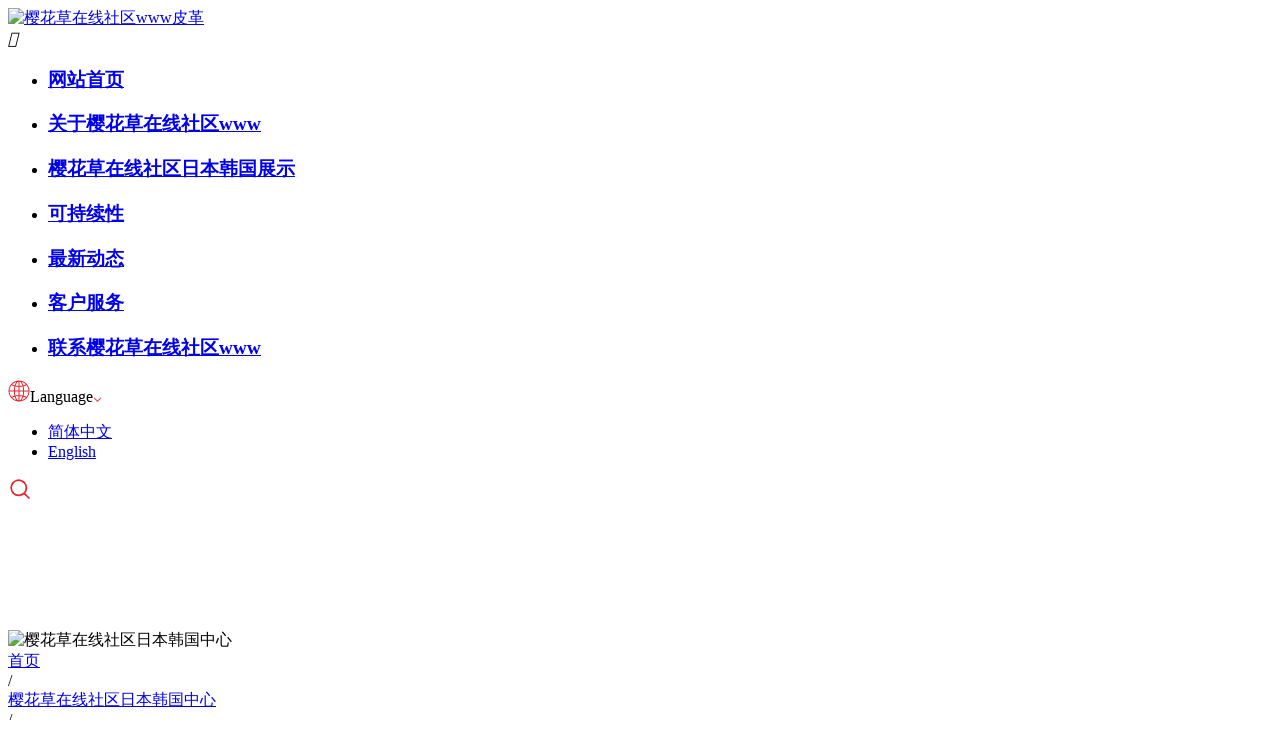

--- FILE ---
content_type: text/html; charset=utf-8
request_url: http://www.msouw.com/product/101.html
body_size: 27064
content:
<!DOCTYPE html>
<!--由中企动力科技集团股份有限公司东莞分公司技术部设计制作<br>如果您有任何意见或建议请电邮dm-dongguan@300.cn -->
<html>
  <head>
    <meta charset="UTF-8" />
    <title>First Layer of Baby Calf II_ 东莞市&#27185;&#33457;&#33609;&#22312;&#32447;&#31038;&#21306;www皮革科技有限公司</title>
<link rel="canonical" href="http://www.msouw.com/product/101.html"/>
<meta name="mobile-agent" content="format=[wml|xhtml|html5];url=http://m.msouw.com/product/101.html" />
<link href="http://m.msouw.com/product/101.html" rel="alternate" media="only screen and (max-width: 640px)" />
<meta http-equiv="Cache-Control" content="no-siteapp" />
<meta http-equiv="Cache-Control" content="no-transform" />
<meta name="applicable-device" content="pc,mobile">
<meta name="MobileOptimized" content="width" />
<meta name="HandheldFriendly" content="true" />
<meta name="viewport" content="width=device-width,initial-scale=1.0, minimum-scale=1.0, maximum-scale=1.0, user-scalable=no" />               
<meta name="keywords" content="First Layer of Baby Calf II, 东莞市&#27185;&#33457;&#33609;&#22312;&#32447;&#31038;&#21306;www皮革科技有限公司">
<meta name="description" content="First Layer of Baby Calf II- 东莞市&#27185;&#33457;&#33609;&#22312;&#32447;&#31038;&#21306;www皮革科技有限公司">
<meta name='viewport' content='width=1440' />

<meta name='viewport' content='width=1440' />
<meta http-equiv="Cache-Control" content="no-transform" />
<script type="text/javascript">
    window.siteIsPc=true;
    window.foreignList= [];
    window.tenant = {"cdnFlag":"2","createTime":null,"domain":"www.msouw.com","domainInfo":null,"foreign":false,"id":168423,"language":"zh_CN","mobilesDomain":"","mobilesStatus":8,"status":6,"templateCode":"core_response_site","tenantCode":"100001_1911285262","unittype":"100001","verify":"66105e7641c47a5d01d575ceb167e317","mverify":""};
    window.commonShortUrl = ("http://www.ceurl.cn" == "") ? "" : "http://www.ceurl.cn" + "/";
    window.upgradeVersion="958626f27290757c83b6cb8ccdcb20d0";
    var isxinnet = "false";
    window.noredirectCookieName = "_noredirect";
    var visittrack_siteId = "100001_1911285262";
    var visittrack_url = "";
    var gatherScripts = "";
    var unittype=window.tenant.unittype ;
    window.globalObj={};
    window.globalObj.isOpenSSL = false;
    
    if(!(unittype == '100009'||unittype == '100084' ||unittype == '100007' )){  
        window.intelligetJump={"identification":"false"};//智能跳转
    }
    if(unittype == '100001'){
        window.getMultilingual={"website":"{\"en\":\"en.msouw.com\",\"zh_CN\":\"msouw.com\"}","switcher":"on"};//多语言和获取网站url对象
    }

    try{
        var setDomain = window.locations.hostname.replace("http://", "").replace("http://", "");
        if (setDomain.match(/[a-z]+/) != null) {
            var domainArr = setDomain.split(".");
            var preDomain=domainArr[domainArr.length - 2] + "."
                + domainArr[domainArr.length - 1];
            if(/(com|cn|org|net|xin|edu|ac)\..*/.test(preDomain)){
                preDomain=domainArr[domainArr.length - 3]+"."+domainArr[domainArr.length - 2] + "."
                    + domainArr[domainArr.length - 1];
            }
            document.domain = preDomain;
        }
    }catch(e){
        console.log(e);
    }

</script>
<script type="text/javascript" src="http://static202.yun300.cn/public/wgt/coreLibs/cecc/interwords/interwords_zh_CN.min.js,libs.min.js?v=958626f27290757c83b6cb8ccdcb20d0&tenantId=168423&viewType=1"></script>
<script>
    $(function(){
        // 灰色主题
        if(!(unittype == '100009'||unittype == '100084' ||unittype == '100007' )){
            var qxurl = locations.href.replace(locations.origin,'')
            if(qxurl == '/' || qxurl == '') {
                var grayStatus = {"greySwitchStatus":"false"};
                var greySwitchStatusData = {};
                if(typeof(grayStatus) == 'string' && /^{/.test(grayStatus)){
                    greySwitchStatusData = JSON.parse(grayStatus);
                }else if(typeof(grayStatus) == 'object'){
                    greySwitchStatusData = grayStatus;
                }
                if(greySwitchStatusData && greySwitchStatusData.greySwitchStatus == 'true'){ 
                    $("html").css("cssText", "filter: progid:DXImageTransform.Microsoft.BasicImage(grayscale=1) !important");
                    $("html").css("cssText", "-webkit-filter: grayscale(100%) !important");
                }
            }
            // 飘窗
            require(['/public/cjgj/common.js'], function(){})
        }
    });
    if(!(window.tenant.unittype=='100084'||window.tenant.unittype=='100009')&&isFrontEnv()&&!window.noAuth){
        var qxurl = locations.href.replace(locations.origin,'')
        if(qxurl != '/') {
            $.ajax({
                url:'/comp/authtion.do',
                method:'get',
                data:{
                    url:qxurl
                },
                success:function(res){
                    if(res.status == 300 && res.data!=''){
                        window.locations.href=res.data
                    }
                },
                error:function(err){
                    console.log(err);
                }
            }); 
        }
    }
</script>    <link href="http://static202.yun300.cn/public/css/cecc/animate.css,iconfont.css,bootstrap.min.css,response.min.css?v=1652091635000&tenantId=168423&viewType=1" rel="stylesheet" type="text/css" />
    <link href="http://static202.yun300.cn/css/site_impt_r.css?v=1652091635000&tenantId=168423&viewType=1" rel="stylesheet" type="text/css" />
    <link href="http://static202.yun300.cn/css/ftmpl_impt_06993f54-04c3-4edd-b525-3d9ffb47fafb.css?v=1652091635000&tenantId=168423&viewType=1" rel="stylesheet" type="text/css" />

<link href="http://static202.yun300.cn/css/page_impt_products_detail.css?v=1652091635000&tenantId=168423&viewType=1" rel="stylesheet" type="text/css" />
    <link rel="shortcut icon" href="/favicon.ico" type="image/x-icon" />
     
    <meta http-equiv="Cache-Control" content="no-transform" />
    <meta http-equiv="Cache-Control" content="no-siteapp" />
    <meta name="applicable-device" content="pc,mobiles" />
    <meta http-equiv="X-UA-Compatible" content="IE=edge,chrome=1" />
    <meta name="viewport" content="width=device-width, initial-scale=1, user-scalable=no" />
    <!--[if lt IE 9]> 
<script src="http://cdn.bootcss.com/html5shiv/3.7.2/html5shiv.min.js"></script>
<script src="http://cdn.bootcss.com/respond.js/1.4.2/respond.js"></script>
<![endif]-->
    <script type="text/javascript" src="/upload/js/wow.js?t=1739067819144">
    </script>
    <script type="text/javascript" src="/upload/js/wow.min.js?t=1739067819144">
    </script>
  </head>
  <body data-pageid="4fd319c6-ee02-4091-8bda-46fc5da909bc" data-layout="flow" data-tmplid="06993f54-04c3-4edd-b525-3d9ffb47fafb"> 
    <div id="986dc0263e" class="main pagebox">
      
      
      
      
    <div id="w_grid-1591957539677" class="w_grid-000"><div id="986dc0263e" class="w_grid signal">   <div id="986dc0263e" class="e_box e_box-000 p_gridbox">         <div id="content_box-1591957539677-0" class="e_box e_box-000 d_gridCell_0 p_gridCell"><div id="w_grid-1591957539690" class="w_grid-001"><div id="986dc0263e" class="w_grid ">   <div id="986dc0263e" class="e_box e_box-000 p_gridbox">         <div id="content_box-1591957539690-0" class="e_box e_box-000 d_gridCell_0 p_gridCell"><div id="w_fimg-1591957539699" class="w_fimg-000"><div id="986dc0263e" class="w_img animated  ">  <div id="986dc0263e" class="e_box e_box-000 p_box">   <a id="986dc0263e" href="/index.html" class="e_link e_link-000 p_link001" target="_self">            <div id="986dc0263e" class="e_image e_DImage-001 p_dimage">            <img src="http://img202.yun300.cn/img/hj_logo.png?tenantId=168423&viewType=1&k=1652091635000" alt="&#27185;&#33457;&#33609;&#22312;&#32447;&#31038;&#21306;www皮革" title="&#27185;&#33457;&#33609;&#22312;&#32447;&#31038;&#21306;www皮革" width="100%" height="100%" />           </div>             </a>           </div> </div></div></div>         <div id="content_box-1591957539690-1" class="e_box e_box-000 d_gridCell_1 p_gridCell"><div id="w_grid-1591957539705" class="w_grid-000"><div id="986dc0263e" class="w_grid signal">   <div id="986dc0263e" class="e_box e_box-000 p_gridbox">         <div id="content_box-1591957539705-0" class="e_box e_box-000 d_gridCell_0 p_gridCell"><div id="c_portalResnav_main-15919575384493902" class="c_portalResnav_main-01001"> 
<!-- 导航开始 -->
<div id="986dc0263e" class="nav">
  <!-- 按钮开始 -->
  <div id="986dc0263e" class="show_btn">
    <i class="iconfont cd">&#xe635;
    </i>
  </div>
  <!-- 按钮结束 -->
  <ul class="nav_ul show_ul">
    <!-- 一级标题开始 -->
                <li id="986dc0263e" class="nav_li yj_li">
      <h3 id="986dc0263e" class="yj_name nav_h3">
        <a id="986dc0263e" class="yj_link link" href="/index.html" target="_self">网站首页
        </a>
              </h3>
      <!-- 判断一下是否有子集 -->
          </li>
                <li id="986dc0263e" class="nav_li yj_li">
      <h3 id="986dc0263e" class="yj_name nav_h3">
        <a id="986dc0263e" class="yj_link link" href="/intro/9.html" target="_self">关于&#27185;&#33457;&#33609;&#22312;&#32447;&#31038;&#21306;www
        </a>
              </h3>
      <!-- 判断一下是否有子集 -->
          </li>
                <li id="986dc0263e" class="nav_li yj_li">
      <h3 id="986dc0263e" class="yj_name nav_h3">
        <a id="986dc0263e" class="yj_link link" href="/products.html" target="_self">&#27185;&#33457;&#33609;&#22312;&#32447;&#31038;&#21306;&#26085;&#26412;&#38889;&#22269;展示
        </a>
              </h3>
      <!-- 判断一下是否有子集 -->
          </li>
                <li id="986dc0263e" class="nav_li yj_li">
      <h3 id="986dc0263e" class="yj_name nav_h3">
        <a id="986dc0263e" class="yj_link link" href="/project.html" target="_self">可持续性
        </a>
              </h3>
      <!-- 判断一下是否有子集 -->
          </li>
                <li id="986dc0263e" class="nav_li yj_li">
      <h3 id="986dc0263e" class="yj_name nav_h3">
        <a id="986dc0263e" class="yj_link link" href="/news.html" target="_self">最新动态
        </a>
              </h3>
      <!-- 判断一下是否有子集 -->
          </li>
                <li id="986dc0263e" class="nav_li yj_li">
      <h3 id="986dc0263e" class="yj_name nav_h3">
        <a id="986dc0263e" class="yj_link link" href="/FAQ.html" target="_self">客户服务
        </a>
              </h3>
      <!-- 判断一下是否有子集 -->
          </li>
                <li id="986dc0263e" class="nav_li yj_li">
      <h3 id="986dc0263e" class="yj_name nav_h3">
        <a id="986dc0263e" class="yj_link link" href="/contact.html" target="_self">联系&#27185;&#33457;&#33609;&#22312;&#32447;&#31038;&#21306;www
        </a>
              </h3>
      <!-- 判断一下是否有子集 -->
          </li>
        <!-- 一级标题结束 -->
  </ul>
</div>
<!-- 导航结束 -->

<script>
  // 移动端菜单点击
  $('.show_btn').on('click', function () {
    $('.show_ul').slideToggle();
  });
  // 移动端导航
  $('.jt').on('click', function () {
    // 子集菜单显示 ,
    // 本身旋转 , 
    // 同级箭头复原 , 
    // 同级子集收回
    $(this).toggleClass('xz')
      .parent().siblings('ul').stop().slideToggle()
      .parents('.nav_li').siblings('.nav_li').find('.jt').removeClass('xz')
      .end().find('.nav_ul').slideUp();
  })

  // 导航栏整体

  //监听页面滚动事件
  function scrollEvent() {
    window.onscroll = function (e) {
      scrollFunc();
      if (scrollDirection == 'down') {
        //页面向下滚动要做的事情
        console.log('页面向下滚动');
        $('.nav').stop().slideUp();
      } else if (scrollDirection == 'up') {
        //页面向上滚动要做的事情
        console.log('页面向上滚动');
        $('.nav').stop().slideDown()
      }
    }
  }


  scrollEvent();
  var scrollAction = {
    x: 'undefined',
    y: 'undefined'
  },
    scrollDirection;

  function scrollFunc() {
    if (typeof scrollAction.x == 'undefined') {
      scrollAction.x = window.pageXOffset;
      scrollAction.y = window.pageYOffset;
    }
    var diffX = scrollAction.x - window.pageXOffset;
    var diffY = scrollAction.y - window.pageYOffset;
    if (diffX < 0) {
      // Scroll right
      scrollDirection = 'right';
    } else if (diffX > 0) {
      // Scroll left
      scrollDirection = 'left';
    } else if (diffY < 0) {
      // Scroll down
      scrollDirection = 'down';
    } else if (diffY > 0) {
      // Scroll up
      scrollDirection = 'up';
    } else {
      // First scroll event
    }
    scrollAction.x = window.pageXOffset;
    scrollAction.y = window.pageYOffset;
  }
</script>

<script>
  $("div[id^='c_portalResnav_main']").attr("loaded", "true");
</script>
<script type="text/javascript">
$(function() { 
  $(window).scroll(function() {
        if ($(window).scrollTop() >= 1) {
            $("#w_grid-1591957539677").addClass("fixed");
        } else {
            $("#w_grid-1591957539677").removeClass("fixed");
        }
  });
}); 
</script>
<input type="hidden" class="nav_main_navId" value="&navId=1&compId=portalResnav_main-15919575384493902" />



</div></div>       </div>  </div></div></div>         <div id="content_box-1591957539690-2" class="e_box e_box-000 d_gridCell_2 p_gridCell"><div id="c_portalResPublic_codeContainer-15977438835794512" class="c_portalResPublic_codeContainer-01001"> 
<div id="986dc0263e" class="language">
  
  <div id="986dc0263e" class="lang3">
    <i> <img alt="选择语言" src="/img/xx_yy.png"></i>Language<i><img alt="language" src="/img/xx_yy02.png"> </i>
  </div>

 <ul class="lang4">
     <li><a id="986dc0263e" href="/index.html">简体中文</a></li> 
    <li><a id="986dc0263e" rel="nofollow" href="http://en.msouw.com/">English</a></li>
   <!--<li><a id="986dc0263e" rel="nofollow" href="http://ja.szlpt.cn/">日本語</a></li>-->

    
  </ul>


</div>
<script>
$comp({
	 	id:"portalResPublic_codeContainer-15977438835794512",//实例id 服务器传
	  	lib:["js/portalPublic/portalResPublic_codeContainer-01"] //组件js
});

</script> 
</div><div id="c_portalResPublic_codeContainer-15965240719359719" class="c_portalResPublic_codeContainer-01001"> 
<div id="986dc0263e" class="e_box"></div>
<script>
$comp({
	 	id:"portalResPublic_codeContainer-15965240719359719",//实例id 服务器传
	  	lib:["js/portalPublic/portalResPublic_codeContainer-01"] //组件js
});

</script> 

<script language="javascript" type="text/javascript">
        /***
        *功能：隐藏和显示div
        *参数divDisplay：html标签id
        ***/
        function click_a(divDisplay)
        {
            if(document.getElementById(divDisplay).style.display != "block")
            {
                document.getElementById(divDisplay).style.display = "block";
            }
            else
            {
                document.getElementById(divDisplay).style.display = "none";
            }
        }
    </script>
<div>
	<a id="986dc0263e" onclick="return click_a('w_popbox-1596523946866')" style="cursor:pointer; height=32;"><img alt="soso" class="imageResponse js-onerror" id="87" src="/img/ico01.png" style="width: 24px; height: 24px;" /></a></div></div></div>       </div>  </div></div></div>       </div>  </div></div><div id="w_grid-1572694841249" class="w_grid-000" data-tmpleditable="editable"><div id="986dc0263e" class="w_grid signal">   <div id="986dc0263e" class="e_box e_box-000 p_gridbox">         <div id="content_box-1572694841249-0" class="e_box e_box-000 d_gridCell_0 p_gridCell ND_empty" data-editablecontent="1572694841249"><div id="w_grid-1599272860239" class="w_grid-000"><div id="986dc0263e" class="w_grid signal">   <div id="986dc0263e" class="e_box e_box-000 p_gridbox">         <div id="content_box-1599272860239-0" class="e_box e_box-000 d_gridCell_0 p_gridCell"><div id="w_grid-1599272860249" class="w_grid-000"><div id="986dc0263e" class="w_grid signal">   <div id="986dc0263e" class="e_box e_box-000 p_gridbox">         <div id="content_box-1599272860249-0" class="e_box e_box-000 d_gridCell_0 p_gridCell"><div id="w_common_text-1599272860329" class="reset_style"><div><p style="text-align:center"><span style="font-family:arial,helvetica,sans-serif"><span style="font-size:24px"><span style="color:#FFFFFF"><span style="letter-spacing:0px">PRODUCTS</span></span></span></span></p>
</div></div><div id="w_fline-1599272860259" class="w_fline-001" data-animation="once"><div id="986dc0263e" class="w_fline">  <div id="986dc0263e" class="e_line e_Hline-001 p_FLine"></div> </div></div><div id="w_common_text-1599272860334" class="reset_style"><div><p style="text-align:center"><strong><span style="font-size:36px"><span style="color:#FFFFFF"><span style="font-family:微软雅黑; letter-spacing:0px">&#27185;&#33457;&#33609;&#22312;&#32447;&#31038;&#21306;&#26085;&#26412;&#38889;&#22269;中心</span></span></span></strong></p>
</div></div></div>       </div>  </div></div><div id="w_fimg-1599272860269" class="w_fimg-000"><div id="986dc0263e" class="w_img animated  ">  <div id="986dc0263e" class="e_box e_box-000 p_box">            <div id="986dc0263e" class="e_image e_DImage-001 p_dimage">      <picture>        <source srcset="/img/ny_sjbanner00.jpg" media="(max-width: 768px)" alt="这是描述信息" />        <img src="http://img202.yun300.cn/img/hj_nybanner00.jpg?tenantId=168423&viewType=1&k=1652091635000" alt=" &#27185;&#33457;&#33609;&#22312;&#32447;&#31038;&#21306;&#26085;&#26412;&#38889;&#22269;中心" width="100%" height="100%" />      </picture>     </div>                     </div> </div></div></div>       </div>  </div></div><div id="w_grid-1599272860279" class="w_grid-000"><div id="986dc0263e" class="w_grid signal">   <div id="986dc0263e" class="e_box e_box-000 p_gridbox">         <div id="content_box-1599272860279-0" class="e_box e_box-000 d_gridCell_0 p_gridCell"><div id="w_grid-1599272860289" class="w_grid-000"><div id="986dc0263e" class="w_grid signal">   <div id="986dc0263e" class="e_box e_box-000 p_gridbox">         <div id="content_box-1599272860289-0" class="e_box e_box-000 d_gridCell_0 p_gridCell"><div id="c_portalResBreadcrumb_nav-15992729783044779" class="c_portalResBreadcrumb_nav-01001"> <!--homePage  首页-->
<div id="986dc0263e" class="e_box e_box-000 p_breadcrumbList" data-ename="面包屑导航">
	<div id="986dc0263e" class="e_breadcrumb e_breadcrumb-001 p_breadcrumbFirst">
	<a id="986dc0263e" href="/index.html">
		<div id="986dc0263e" class="font">
			<span><span class="i_homePage">首页</span></span>
		</div>
	</a>
</div>

<!--navBreadcrumb 应用数据集合对象（list集合）-->

<div id="986dc0263e" class="e_title e_GuideLabel-001 p_end">
		<div id="986dc0263e" class="font"><span class="i_separator">/</span></div>
</div>
<div id="986dc0263e" class="e_breadcrumb e_breadcrumb-001 p_breadcrumb contentBox">
<a id="986dc0263e" href="/product/21/">
	<div id="986dc0263e" class="font">
		<span>&#27185;&#33457;&#33609;&#22312;&#32447;&#31038;&#21306;&#26085;&#26412;&#38889;&#22269;中心</span>
	</div>
</a>
</div>
<!--<div id="986dc0263e" class="e_title e_GuideLabel-001 p_end">
<div id="986dc0263e" class="font"><span class="i_separator">/</span></div>
</div>
-->
<div id="986dc0263e" class="e_title e_GuideLabel-001 p_end">
		<div id="986dc0263e" class="font"><span class="i_separator">/</span></div>
</div>
<div id="986dc0263e" class="e_breadcrumb e_breadcrumb-001 p_breadcrumb contentBox">
<a id="986dc0263e" href="/product/24/">
	<div id="986dc0263e" class="font">
		<span>按用途分类</span>
	</div>
</a>
</div>
<!--<div id="986dc0263e" class="e_title e_GuideLabel-001 p_end">
<div id="986dc0263e" class="font"><span class="i_separator">/</span></div>
</div>
-->
<div id="986dc0263e" class="e_title e_GuideLabel-001 p_end">
		<div id="986dc0263e" class="font"><span class="i_separator">/</span></div>
</div>
<div id="986dc0263e" class="e_breadcrumb e_breadcrumb-001 p_breadcrumb contentBox">
<a id="986dc0263e" href="/product/32/">
	<div id="986dc0263e" class="font">
		<span>手袋类</span>
	</div>
</a>
</div>
<!--<div id="986dc0263e" class="e_title e_GuideLabel-001 p_end">
<div id="986dc0263e" class="font"><span class="i_separator">/</span></div>
</div>
-->
<div id="986dc0263e" class="e_title e_GuideLabel-001 p_end">
		<div id="986dc0263e" class="font"><span class="i_separator">/</span></div>
</div>
<div id="986dc0263e" class="e_breadcrumb e_breadcrumb-001 p_breadcrumb contentBox">
<a id="986dc0263e" href="/product/35/">
	<div id="986dc0263e" class="font">
		<span>Leather Like</span>
	</div>
</a>
</div>
<!--<div id="986dc0263e" class="e_title e_GuideLabel-001 p_end">
<div id="986dc0263e" class="font"><span class="i_separator">/</span></div>
</div>
-->
<!-- currentPage 当前页对象-->
<div id="986dc0263e" class="e_title e_GuideLabel-001 p_end">
		<div id="986dc0263e" class="font"><span class="i_separator">/</span></div>
</div>
<div id="986dc0263e" class="e_breadcrumb e_breadcrumb-000 p_breadcrumbCurrent">
	<div id="986dc0263e" class="font">
		<span>First Layer of Baby Calf II</span>
	</div>
</div>

</div>

<script type="text/javascript">
	$comp({
		breadcrumbType:false,
		contentFlag:"true",
		contentWidth:"350",
		ctx:"",
		appId:"",
		id : "portalResBreadcrumb_nav-15992729783044779",
		lib : [ "js/portalResBreadcrumb/portalResBreadcrumb_nav"]
	});


</script></div></div>       </div>  </div></div></div>       </div>  </div></div><div id="w_grid-1599272860309" class="w_grid-000"><div id="986dc0263e" class="w_grid signal">   <div id="986dc0263e" class="e_box e_box-000 p_gridbox">         <div id="content_box-1599272860309-0" class="e_box e_box-000 d_gridCell_0 p_gridCell"><div id="w_grid-1599272860319" class="w_grid-000"><div id="986dc0263e" class="w_grid signal">   <div id="986dc0263e" class="e_box e_box-000 p_gridbox">         <div id="content_box-1599272860319-0" class="e_box e_box-000 d_gridCell_0 p_gridCell"><div id="c_portalResProduct_detail-15992730434836641" class="c_portalResProduct_detail-03001"> 

<!-- 商品名称属性项 -->
<div id="986dc0263e" class="e_box d_ProductDetail p_ProductDetail" data-ename="&#27185;&#33457;&#33609;&#22312;&#32447;&#31038;&#21306;&#26085;&#26412;&#38889;&#22269;详情框架">
    <!--左边结构-->
    <div id="986dc0263e" class="e_box p_imagesA c_portalResProduct_detail-15992730434836641-js" data-ename="&#27185;&#33457;&#33609;&#22312;&#32447;&#31038;&#21306;&#26085;&#26412;&#38889;&#22269;详情容器">
        <div id="986dc0263e" class="c_portalResProduct_detail-15992730434836641-imgjs" data-innerdismoveable>
        </div>

    </div>
    <!--右边结构-->
    <div id="986dc0263e" class="e_box p_ProInfo" data-ename="主要信息区">
        <div id="986dc0263e" class="e_box p_content borderB_dividers" data-ename="重要信息区">
            <!--&#27185;&#33457;&#33609;&#22312;&#32447;&#31038;&#21306;&#26085;&#26412;&#38889;&#22269;名称名称和标题开始-->
                        <div id="986dc0263e" class="e_box d_ProName p_ProName" data-ename="标题区">
                <h1 class="e_title d_Title p_Title h2" data-ename="名称">
                    <div id="986dc0263e" class="font">
                        <i class="iconfont">
                        </i>First Layer of Baby Calf II
                    </div>
                </h1>
            </div>
                        <!--&#27185;&#33457;&#33609;&#22312;&#32447;&#31038;&#21306;&#26085;&#26412;&#38889;&#22269;名称名称和标题结束-->
            <!--概要开始-->
                        <div id="986dc0263e" class="e_box d_ProSummary p_ProSummary" data-ename="概要描述区">
                <article class="e_article d_summary p_summary" data-ename="概要描述">
                    
                </article>
            </div>
                        <!--概要结束-->
            <!--批发价市场价开始-->
            <div id="986dc0263e" class="e_box d_PriceBox p_PriceBox background_skuBg" data-ename="价格信息区">
                                <div id="986dc0263e" class="e_box d_SalePriceBox p_SalePriceBox" data-ename="批发价格信息区">
                    <div id="986dc0263e" class="e_title d_nameG p_nameG" data-ename="批量价引导标题">
                        <div id="986dc0263e" class="font">零售价                        </div>
                    </div>
                    <div id="986dc0263e" class="e_title d_SalePrice p_SalePrice price" data-ename="批发价">
                        <div id="986dc0263e" class="font">0.0
                        </div>
                    </div>
                    <div id="986dc0263e" class="e_title d_unit p_unit" data-ename="计量单位">
                        <div id="986dc0263e" class="font">元
                        </div>
                    </div>
                </div>
                                                <div id="986dc0263e" class="e_box d_MarketPriceBox p_MarketPriceBox" data-ename="市场价格信息区">
                    <div id="986dc0263e" class="e_title d_nameH p_nameH" data-ename="市场价引导标题">
                        <div id="986dc0263e" class="font">市场价                        </div>
                    </div>
                    <div id="986dc0263e" class="e_title d_MarketPrice p_MarketPrice" data-ename="市场价">
                        <div id="986dc0263e" class="font">
                            </i>0.0
                        </div>
                    </div>
                    <div id="986dc0263e" class="e_title d_unitA p_unitA" data-ename="计量单位">
                        <div id="986dc0263e" class="font">元
                        </div>
                    </div>
                </div>
                                <!--浏览量-->
                                <div id="986dc0263e" class="e_box p_ViewBox" data-infoid="101" data-ename="浏览数量信息区">
                    <div id="986dc0263e" class="e_title p_AssistNameB" data-ename="浏览数量引导标题">
                        <div id="986dc0263e" class="font">
                            <i class="iconfont">
                            </i>浏览量:                        </div>
                    </div>
                    <div id="986dc0263e" class="e_title p_view" data-ename="浏览数量">
                        <div id="986dc0263e" class="font">
                            <i class="iconfont">
                            </i> 1000
                        </div>
                    </div>
                </div>
                            </div>
            <!--批发价市场价结束-->
                        <div id="986dc0263e" class="e_box d_NumBox p_NumBox" data-ename="编号区">
                <div id="986dc0263e" class="e_title d_nameC p_nameC" data-ename="编号引导标题">
                    <div id="986dc0263e" class="font">&#27185;&#33457;&#33609;&#22312;&#32447;&#31038;&#21306;&#26085;&#26412;&#38889;&#22269;编号                    </div>
                </div>
                <div id="986dc0263e" class="e_title d_num p_num" data-ename="编号">
                    <div id="986dc0263e" class="font">8080
                    </div>
                </div>
            </div>
                        <!--&#27185;&#33457;&#33609;&#22312;&#32447;&#31038;&#21306;&#26085;&#26412;&#38889;&#22269;编号名称和标题结束-->
            <!--所属分类-->
                        <div id="986dc0263e" class="e_box d_SortName p_SortName" data-ename="分类信息区">
                <div id="986dc0263e" class="e_title d_nameD p_nameD" data-ename="分类引导标题">
                    <div id="986dc0263e" class="font">所属分类                    </div>
                </div>
                                                <a id="986dc0263e" href="/product/35/" class="e_link d_linkA p_linkA" target="_blank">
                    <div id="986dc0263e" class="e_title d_sort p_sort" data-ename="分类名称">
                        <div id="986dc0263e" class="font">
                            <i class="iconfont">
                            </i>Leather Like
                        </div>
                    </div>
                </a>
            </div>
                        <!--所属分类结束-->
            <!-- 自定义属性开始 -->
            <div id="986dc0263e" class="e_box d_BaseInfoBox p_BaseInfoBox background_form js_attrOne">
                                            </div>
            <!-- 自定义属性结束 -->

            <!--数量增加删减开始-->
            <div id="986dc0263e" class='e_box d_NumberBox p_NumberBox_'>
                <div id="986dc0263e" class='e_title d_nameM p_nameM_'>
                    <div id="986dc0263e" class="font">
                        数量                    </div>
                </div>
                <div id="986dc0263e" class="e_btn d_minus p_minus border_default background_form">
                    <div id="986dc0263e" class="font">-
                    </div>
                </div>
                <input id="buyNum" name="name" type="text" class='e_input d_input p_input border_default'
                    value="1">
                <div id="986dc0263e" class="e_btn d_plus p_plus border_default background_form">
                    <div id="986dc0263e" class="font">+
                    </div>
                </div>
                <div id="986dc0263e" class="e_title d_nameO p_nameO" data-ename="库存引导标题">
                    <div id="986dc0263e" class="font">库存:                    </div>
                </div>
                <div id="986dc0263e" class="e_title d_numA p_numA js_stockNum" data-ename="库存数量">
                    <div id="986dc0263e" class="font">0
                    </div>
                </div>
                            </div>
            <!--热门关键词-->
                        <!--热门关键词 end-->
        </div>
        <!--按钮开始-->
        <div id="986dc0263e" class="e_box p_interaction" data-ename="互动按钮区">
            <!-- 询价和&#27185;&#33457;&#33609;&#22312;&#32447;&#31038;&#21306;&#26085;&#26412;&#38889;&#22269;比较浮动框需要的数据 -->
            <input type="hidden" class="js_compareFloatData" id="101"
                name="First Layer of Baby Calf II" templateId="1"
                image="repository/image/-qg2rDndTPWLrO2FoGzgMQ.jpg_135x135f.jpg">
                                    <div id="986dc0263e" class="e_btn p_Buy " data-ename="立即购买">
                <button type="button" class="btn btn-danger" data-ename="立即购买">立即购买                </button>
            </div>
                                    <div id="986dc0263e" class="e_btn p_AddCart " data-ename="加入购物车按钮">
                <button type="button" class="btn btn-danger" data-ename="加入购物车按钮">加入购物车                </button>
                <div id="986dc0263e" class="e_box p_tipsBox background_shade hide" data-ename="暂时无货提示">
                    <div id="986dc0263e" class="font color_horizon">
                        暂时无货                    </div>
                    <i class="iconfont">
                    </i>
                </div>
            </div>
                                                                                                <div id="986dc0263e" class="Prodownload hide">
                            </div>
                                                            <!-- 购物车 -->
            <div id="986dc0263e" class="e_box p_shopCartBox dom_mo" data-ename="购物车容器">
                <div id="986dc0263e" class="e_box p_shopCart h1" data-ename="购物车">
                    <div id="986dc0263e" class="font">
                        <i class="iconfont">&#xe693;
                        </i>
                    </div>
                </div>
                <!-- 数量 -->
                <div id="986dc0263e" class="e_box p_shopCartNum background_shopCart color_horizon h6" data-ename="购物车数量">
                    <div id="986dc0263e" class="font">1
                    </div>
                </div>
                <!-- 数量 结束 -->
            </div>
            <!-- 购物车 结束 -->
        </div>
        <!--按钮结束-->
    </div>
    <div id="986dc0263e" class="e_box d_DescriptionBoxA p_DescriptionBoxA " data-ename="详情信息区">
        <!--切换标签标题开始-->
        <div id="986dc0263e" class="e_box d_TabTitleBox p_TabTitleBox" data-ename="页签区">
            <!-- &#27185;&#33457;&#33609;&#22312;&#32447;&#31038;&#21306;&#26085;&#26412;&#38889;&#22269;描述Tab -->
            <div id="986dc0263e" class='e_RelationBtn d_DecTab decTab active' id="contentPage">
                <div id="986dc0263e" class="d_DecTabA p_DecTabA_1">
                    <div id="986dc0263e" class="font">&#27185;&#33457;&#33609;&#22312;&#32447;&#31038;&#21306;&#26085;&#26412;&#38889;&#22269;描述
                    </div>
                </div>
            </div>
            <!-- 参数Tab -->
            <div id="986dc0263e" class='e_RelationBtn d_SpecTab d_DecTab decTab p_SpecTab_1'
                id="paramPage">
                <div id="986dc0263e" class="d_SpecTabA p_SpecTabA_1">
                    <div id="986dc0263e" class="font">参数                    </div>
                </div>
            </div>
                    </div>
        <!--切换标签标题开始-->
        <!--&#27185;&#33457;&#33609;&#22312;&#32447;&#31038;&#21306;&#26085;&#26412;&#38889;&#22269;详情页签容器开始-->
        <div id="986dc0263e" class="e_box d_DescriptionBigbox p_DescriptionBigbox " data-ename="页签内容区">
            <!--&#27185;&#33457;&#33609;&#22312;&#32447;&#31038;&#21306;&#26085;&#26412;&#38889;&#22269;描述-->
            <div id="contentDiv" class='e_box d_DescribeContent p_DescribeContent' data-ename="描述内容区">
                <!--&#27185;&#33457;&#33609;&#22312;&#32447;&#31038;&#21306;&#26085;&#26412;&#38889;&#22269;介绍-->


                                <div id="986dc0263e" class='e_HtmlEditor d_description p_description'>
                    <div id="986dc0263e" class='reset_style js-reset_style js-adapmobiles '><p>
	<img class="imageResponse js-onerror" domain-src="/repository/image/qMaF8fqTTYCv9B0jw5S7Qg.jpg" id="1526" src="/repository/image/qMaF8fqTTYCv9B0jw5S7Qg.jpg"></p>
<p>
	&nbsp;</p>
<p>
	<img class="imageResponse js-onerror" domain-src="/repository/image/M40dIpRjSny4NuSJA9JP3w.jpg" id="1527" src="/repository/image/M40dIpRjSny4NuSJA9JP3w.jpg"></p>
</div>
                </div>
                

                <!--二维码-->
                                <div id="986dc0263e" class="e_box p_QRCode " data-ename="打开手机查看">
                                        <div id="986dc0263e" class="e_title p_SaveText " data-ename="二维码引导信息">
                        <div id="986dc0263e" class="font">
                            扫二维码用手机看                        </div>
                    </div>
                                        <div id="986dc0263e" class="e_image js_qrcode" data-ename="二维码">
                    </div>
                </div>
                
            </div>
            <!--参数区-->
            <div id="paramDiv" class='e_box hide d_ProParametersBox p_ProParametersBox border_default'
                data-ename="&#27185;&#33457;&#33609;&#22312;&#32447;&#31038;&#21306;&#26085;&#26412;&#38889;&#22269;参数容器">
                <!--质量参数-->
                                <div id="986dc0263e" class="e_AbnormalPrompt p_PromptNoneData" local="true">
                    <div id="986dc0263e" class="promptbox">
                        <div id="986dc0263e" class="prompt_title">
                            <i class="iconfont first">
                            </i>
                            <div id="986dc0263e" class="font">未找到相应参数组，请于后台属性模板中添加                            </div>
                        </div>
                    </div>
                </div>
                            </div>
            <!--参数区-->
            <!--自定义多页签-->
                    </div>
        <!--上一页下一页-->
        <div id="986dc0263e" class="e_box d_nextBox p_nextBox" data-ename="翻页容器">
                                    <div id="986dc0263e" class="e_box d_nextpage p_nextpage" data-ename="上一篇容器">
                <div id="986dc0263e" class="e_title d_nextName p_nextName" data-ename="引导标题">
                    <div id="986dc0263e" class="font">上一个</div>
                </div>
                                <a id="986dc0263e" href="/product/102.html">
                    <div id="986dc0263e" class="e_title d_MinorLink p_MinorLink" data-ename="上一篇标题">
                        <div id="986dc0263e" class="font">Color Butterfly</div>
                    </div>
                </a>
                            </div>
                                    <div id="986dc0263e" class="e_box d_nextpageA p_nextpageA" data-ename="下一篇容器">
                <div id="986dc0263e" class="e_title d_nextNameA p_nextNameA" data-ename="引导标题">
                    <div id="986dc0263e" class="font">下一个</div>
                </div>
                                <div id="986dc0263e" class="e_title d_MinorLink p_MinorLink" data-ename="下一篇标题">
                    <div id="986dc0263e" class="font">无</div>
                </div>
                            </div>
        </div>

    </div>
    <!-- 360弹层 -->
    <div id="986dc0263e" class="e_box d_masker-wp p_masker-wp hide">
        <div id="986dc0263e" class="masker">
        </div>
        <div id="986dc0263e" class="e_box d_agreement p_agreement animate">
            <div id="986dc0263e" class="e_box d_top p_top">
                <div id="986dc0263e" class="e_title d_Close p_Close">
                    <div id="986dc0263e" class="font">
                        <i class="iconfont">
                        </i>
                    </div>
                </div>
            </div>
            <div id="986dc0263e" class="e_title d_text p_text" id="KeyShotVR">
            </div>
        </div>
    </div>
    <!-- 360弹层 结束 -->
</div>
<!--商品名称属性项 end-->



<div id="986dc0263e" class="e_PopupWindowBox p_PopupWindow" data-ename="弹窗容器">
</div>
<div id="986dc0263e" class="e_box p_shade" data-ename="遮罩容器">
</div>
<input type="hidden" value='{"specs":[],"skus":[{"id":665,"useViewType":false,"productId":101,"templateId":1,"code":"8080","name":"First Layer of Baby Calf II","stock":0,"price":0.00,"retailPrice":0.00,"weight":0.00,"status":"1","isDefault":"1","createDate":"2021-04-16 16:47:50","updateDate":"2021-04-16 16:47:50","productSkuSpecs":[],"moq":1,"skuId":0,"chargedWeight":0.00}],"specConfs":[]}' id="product-skuDetail">
<div id="986dc0263e" class="videolist hide">
        <input class="videoUrl" type="hidden" value="" data-url="">
        <input class="videoTitle" type="hidden" value=''>
    <input class="videoImgSrc" type="hidden" value=''>
</div>
<script type="text/javascript" src="/public/js/productMechanies/KeyShotVR.js">
</script>
<script type="text/javascript">
    $comp({
        img360Arr: '',
        imageJson: '{"tagList":[],"navs":[{"path":"/repository/image/-qg2rDndTPWLrO2FoGzgMQ.jpg_{i}xaf.jpg","smallPath":"/repository/image/-qg2rDndTPWLrO2FoGzgMQ.jpg_{i}xaf.jpg","bigH":700,"bigW":700,"srcBigPic":"repository/image/-qg2rDndTPWLrO2FoGzgMQ.jpg","smallH":30,"smallW":38,"title":"8080"}]}',
        textParams: {
            isCutOfName: true,//标题是否自动截取超长显示内容
            linesOfCutOfName: 1,//标题超出隐藏的行数设置
            isCutOfSummary: true,//概述是否自动截取超长显示内容
            linesOfCutOfSummary: 2,//概述超出隐藏的行数设置
            productSummary: true,//基本信息概述是否自动截取超长显示内容
            productSummaryMaxLen: 2//基本信息概述超出隐藏的行数设置
        }
        ,
        textParams: {
        }
        ,
        picParams: {
            isOpenCutMode: true, //是否开启裁剪 不开启false
            isRate: true, //是否按比例裁剪
            widthOfRate: 1, //宽度的比率
            heightOfRate: 1, //高度的比率
            definedDefaultImage: false, //是否设置默认图片
            defaultImage: "", //设置默认图片的路径
            appId: 2
        }
        ,
        id: "portalResProduct_detail-15992730434836641",
        appId: "2",
        proName: "First Layer of Baby Calf II",
        productCoverImgUrl: 'repository/image/-qg2rDndTPWLrO2FoGzgMQ.jpg_135x135f.jpg',
        product: "true",
        retailPrice: '0.0',
        stock: "0",
        moq: "1",
        es_TagBox: "",
        TagBox: "true",
        TagBox_isHD: "false",
        TagBox_isCut: "true",
        imageWidth: "600",
        imageHeight: "400",
        images_isHD: "false",
        images_isCut: "true",
        ThumbnailBox: "true",
        ThumbnailBox_defWidth: "4",
        ThumbnailBox_defHeight: "3",
        ThumbnailBox_column: "4",
        ThumbnailBox_isHD: "false",
        ThumbnailBox_isCut: "true",
        easy_Zoom: "true" == "true" ? true : false,
        "TabDecTab": 'true',
        c_qrcode: "60794f368721cSCyXj5",
        "qrbuyUrl": "",
        "qrbuyUrlWidth": "100",
        "qrbuyUrlHeight": "100",
        "qrcodeWidth": "255",
        "qrcodeHeight": "225",
        inquiryPopupWindow: {
            animationEffect: "1",
            animationTimeLong: "500",
            popupState: "1",
            popupWidth: "850",
            popupName: "productInquiry",
            popupHeight: "600"
        }
        ,
        numberErrorTip: "请输入正确数量",
        errtips: {
            oneTip: "已成功加入购物车",
            twoTip: "商品库存不足，已成功加入购物车",
            fourTip: "&#27185;&#33457;&#33609;&#22312;&#32447;&#31038;&#21306;&#26085;&#26412;&#38889;&#22269;暂时无货！",
            zeroTip: "添加失败",
            downShopTip: "此商品已下架",
            noStock: '暂时无货',
            smallStock1: '最少起订量为',
            smallStock2: '，库存不足',
        }
        ,
        isMock: "false",
        productId: "101",
        aBuyHref: "",
        aBuyTarget: "",
        fileTips: {
            downSuccess: "下载成功",//下载成功提示
            downFail: "下载失败",//下载失败提示
            getFileId: "获取文件ID失败！"http://下载时无文件ID提示
        }
        ,
        lib: ["js/portalProduct/portalResProduct_detail-03"]
    }
    );
</script>

</div></div>       </div>  </div></div><div id="c_portalResProduct_list-15992732704155744" class="c_portalResProduct_list-01001">  <div id="986dc0263e" class="e_stylebox e_FlowCommonStyleBox-001 p_stylebox" id="">
    	<div id="986dc0263e" class="stylebox_top">
        <div id="986dc0263e" class="stylebox_title">
            <i class="title_icon"></i>                        	<h2 class="title_main">推荐列表</h2>
            	                    </div>
            </div>
        <div id="986dc0263e" class="stylebox_top_line"></div>
    <div id="986dc0263e" class="stylebox_content">

<input type="hidden" class="listAddUrl" value="&gototype=add&productType=0&backType=picview&proshowcaseId=&proparentId=&appId=2">
<input type="hidden" class="compConfigInProductCategoryId" value="5"/>
<input type="hidden" class="listModifyUrl" value="&proparentId=&appId=2"> 
<input type="hidden" class="visualParams" value="&productCateId=">
<div id="986dc0263e" class="e_box p_ProductList" data-ename="&#27185;&#33457;&#33609;&#22312;&#32447;&#31038;&#21306;&#26085;&#26412;&#38889;&#22269;列表">
	
	<div id="986dc0263e" class='e_box p_sort' data-ename="排序按钮区"></div>
	  
  	<div id="986dc0263e" class="e_box p_products" data-ename="&#27185;&#33457;&#33609;&#22312;&#32447;&#31038;&#21306;&#26085;&#26412;&#38889;&#22269;列表框架区">
  				<div id="986dc0263e" class="e_box p_Product" dataId="127" data-dismoveable data-foreachitem>
			<div id="986dc0263e" class="e_box border_default p_ProductInner">
				<!--图片区 -->
				<div id="986dc0263e" class="e_box p_images p_imagesPc" data-url="/product/127.html" data-target="_parent" imgData='{&#034;tagList&#034;:[],&#034;navs&#034;:[{&#034;path&#034;:&#034;/repository/image/isyVDBEJS7CMsiWEqI2YHA.jpg_{i}xaf.jpg&#034;,&#034;smallPath&#034;:&#034;/repository/image/isyVDBEJS7CMsiWEqI2YHA.jpg_{i}xaf.jpg&#034;,&#034;bigH&#034;:700,&#034;bigW&#034;:700,&#034;srcBigPic&#034;:&#034;repository/image/isyVDBEJS7CMsiWEqI2YHA.jpg&#034;,&#034;smallH&#034;:30,&#034;smallW&#034;:38,&#034;title&#034;:&#034;14131478&#034;}]}'></div>
				<div id="986dc0263e" class="e_box p_images p_imagesMo" imgData='{&#034;tagList&#034;:[],&#034;navs&#034;:[{&#034;path&#034;:&#034;/repository/image/isyVDBEJS7CMsiWEqI2YHA.jpg_{i}xaf.jpg&#034;,&#034;smallPath&#034;:&#034;/repository/image/isyVDBEJS7CMsiWEqI2YHA.jpg_{i}xaf.jpg&#034;,&#034;bigH&#034;:700,&#034;bigW&#034;:700,&#034;srcBigPic&#034;:&#034;repository/image/isyVDBEJS7CMsiWEqI2YHA.jpg&#034;,&#034;smallH&#034;:30,&#034;smallW&#034;:38,&#034;title&#034;:&#034;14131478&#034;}]}'>
                    <a id="986dc0263e"  class="e_link e_link-000 p_linkB" imghref="repository/image/isyVDBEJS7CMsiWEqI2YHA.jpg" href="/product/127.html">
                    <div id="986dc0263e" class="e_image p_image">
					                        	 <img src="/upload/s.png" lazy-src="http://img202.yun300.cn/repository/image/isyVDBEJS7CMsiWEqI2YHA.jpg_{i}xaf.jpg?tenantId=168423&viewType=1" title='Mech-crocodile' class='js_thumb' alt='Mech-crocodile' />
						                    </div>
                    </a>
                </div>
				<div id="986dc0263e" class="e_box d_articles p_articles" data-ename="&#27185;&#33457;&#33609;&#22312;&#32447;&#31038;&#21306;&#26085;&#26412;&#38889;&#22269;内容区">
					
										<div id="986dc0263e" class="e_box d_item p_salePricePc p_SalePriceBox_1 " data-ename="零售价">					
						<div id="986dc0263e" class="e_title d_SalePrice price p_SalePrice_1"><span class="iconfont p_priceUnit js-retailPriceUnit">元</span>0.00</div>
					</div>
										
										<div id="986dc0263e" class="e_box d_item description p_NomBoxPc p_NomBox_1 " data-ename="编号区">				   
					<div id="986dc0263e" class='e_title d_itemLable p_nameC_1'>编号:</div>
						<div id="986dc0263e" class="e_title d_itemValue p_nom_1">14131478</div>
					</div>
					
										<div id="986dc0263e" class="e_box d_HeadBox p_HeadBox_1 " data-ename="&#27185;&#33457;&#33609;&#22312;&#32447;&#31038;&#21306;&#26085;&#26412;&#38889;&#22269;名称区">
						<a id="986dc0263e" href="/product/127.html" target="_parent" class="e_title h5 p_title_1">Mech-crocodile</a>
					</div>
										
										
										<div id="986dc0263e" class="e_box d_item p_salePriceMo p_SalePriceBox_1 " data-ename="零售价">					
						<div id="986dc0263e" class="e_title d_SalePrice price p_SalePrice_1"><span class="iconfont p_priceUnit  js-retailPriceUnit">元</span>0.00</div>
					</div>
					
										<div id="986dc0263e" class="e_box description d_item  p_NomBoxMo p_NomBox_1 " data-ename="编号区">				   
					<div id="986dc0263e" class='e_title d_itemLable p_nameC_1'>编号:</div>
						<div id="986dc0263e" class="e_title d_itemValue p_nom_1">14131478</div>
					</div>
										
									
					<!-- 0-单行文本，1-多行文本，2-选项型，3-文件型
					type;
					// 属性类型明细：文本-text，数字-number，手机-phones，电话-telephones，邮件-email，
					// 时间-time，日期时间-datetime，日期-date，起止日期-BEdate，多行文本-MLtext，
					// 单选按钮-radio，复选框-checkbox，下拉多选-moreSelect，下拉单选-select，图片-image，
					// 视频-video，音频-audio，文档-doc -->
					

					<div id="986dc0263e" class="e_box p_interaction" data-ename="互动按钮交互区">
						<!-- 询价和&#27185;&#33457;&#33609;&#22312;&#32447;&#31038;&#21306;&#26085;&#26412;&#38889;&#22269;比较浮动框需要的数据 -->
						<input type="hidden" class="js_compareFloatData" id="127" name="Mech-crocodile" templateId="1" image="repository/image/isyVDBEJS7CMsiWEqI2YHA.jpg_135x135f.jpg" stock="0" price="0.00"  skuSpec='{"specs":[],"skus":[{"id":693,"useViewType":false,"productId":127,"templateId":1,"code":"14131478","name":"Mech-crocodile","stock":0,"price":0.00,"retailPrice":0.00,"weight":0.00,"status":"1","isDefault":"1","createDate":"2021-04-19 11:05:57","updateDate":"2021-04-19 11:05:57","productSkuSpecs":[],"moq":1,"skuId":0,"chargedWeight":0.00}],"specConfs":[]}'>
						
                                               						
						
						                        <!--预约申请-->
												<!--加入询价单-->
						                         <!--加入对比-->
												<!--自定义-->
											</div>

					<div id="986dc0263e" class="e_box p_InteractionInfo" data-ename="互动信息区">
						<div id="986dc0263e" class="e_box description d_item p_ViewBox" data-ename="浏览量">						
							<div id="986dc0263e" class="e_title d_itemLable p_AssistNameC"><span class="i_View">浏览量</span>:</div>
							<div id="986dc0263e" class="e_title d_itemValue p_view">1000</div>
						</div>
					</div>
					
					<div id="986dc0263e" class="e_box description d_item p_KeywordBox" data-ename="关键词区">		        	
						<div id="986dc0263e" class="e_title d_itemLable p_AssistNameD"><span class="i_keyword">关键字</span>:</div>
						<div id="986dc0263e" class="e_box d_itemValue p_keywords">
													</div>
					</div>
				</div>
			</div>
		</div>
				<div id="986dc0263e" class="e_box p_Product" dataId="126" data-dismoveable data-foreachitem>
			<div id="986dc0263e" class="e_box border_default p_ProductInner">
				<!--图片区 -->
				<div id="986dc0263e" class="e_box p_images p_imagesPc" data-url="/product/126.html" data-target="_parent" imgData='{&#034;tagList&#034;:[],&#034;navs&#034;:[{&#034;path&#034;:&#034;/repository/image/U_tGDgEfTJ6w5Fp_Lxo5zw.jpg_{i}xaf.jpg&#034;,&#034;smallPath&#034;:&#034;/repository/image/U_tGDgEfTJ6w5Fp_Lxo5zw.jpg_{i}xaf.jpg&#034;,&#034;bigH&#034;:700,&#034;bigW&#034;:700,&#034;srcBigPic&#034;:&#034;repository/image/U_tGDgEfTJ6w5Fp_Lxo5zw.jpg&#034;,&#034;smallH&#034;:30,&#034;smallW&#034;:38,&#034;title&#034;:&#034;14131471&#034;}]}'></div>
				<div id="986dc0263e" class="e_box p_images p_imagesMo" imgData='{&#034;tagList&#034;:[],&#034;navs&#034;:[{&#034;path&#034;:&#034;/repository/image/U_tGDgEfTJ6w5Fp_Lxo5zw.jpg_{i}xaf.jpg&#034;,&#034;smallPath&#034;:&#034;/repository/image/U_tGDgEfTJ6w5Fp_Lxo5zw.jpg_{i}xaf.jpg&#034;,&#034;bigH&#034;:700,&#034;bigW&#034;:700,&#034;srcBigPic&#034;:&#034;repository/image/U_tGDgEfTJ6w5Fp_Lxo5zw.jpg&#034;,&#034;smallH&#034;:30,&#034;smallW&#034;:38,&#034;title&#034;:&#034;14131471&#034;}]}'>
                    <a id="986dc0263e"  class="e_link e_link-000 p_linkB" imghref="repository/image/U_tGDgEfTJ6w5Fp_Lxo5zw.jpg" href="/product/126.html">
                    <div id="986dc0263e" class="e_image p_image">
					                        	 <img src="/upload/s.png" lazy-src="http://img202.yun300.cn/repository/image/U_tGDgEfTJ6w5Fp_Lxo5zw.jpg_{i}xaf.jpg?tenantId=168423&viewType=1" title='King Cobra' class='js_thumb' alt='King Cobra' />
						                    </div>
                    </a>
                </div>
				<div id="986dc0263e" class="e_box d_articles p_articles" data-ename="&#27185;&#33457;&#33609;&#22312;&#32447;&#31038;&#21306;&#26085;&#26412;&#38889;&#22269;内容区">
					
										<div id="986dc0263e" class="e_box d_item p_salePricePc p_SalePriceBox_1 " data-ename="零售价">					
						<div id="986dc0263e" class="e_title d_SalePrice price p_SalePrice_1"><span class="iconfont p_priceUnit js-retailPriceUnit">元</span>0.00</div>
					</div>
										
										<div id="986dc0263e" class="e_box d_item description p_NomBoxPc p_NomBox_1 " data-ename="编号区">				   
					<div id="986dc0263e" class='e_title d_itemLable p_nameC_1'>编号:</div>
						<div id="986dc0263e" class="e_title d_itemValue p_nom_1">14131471 </div>
					</div>
					
										<div id="986dc0263e" class="e_box d_HeadBox p_HeadBox_1 " data-ename="&#27185;&#33457;&#33609;&#22312;&#32447;&#31038;&#21306;&#26085;&#26412;&#38889;&#22269;名称区">
						<a id="986dc0263e" href="/product/126.html" target="_parent" class="e_title h5 p_title_1">King Cobra</a>
					</div>
										
										
										<div id="986dc0263e" class="e_box d_item p_salePriceMo p_SalePriceBox_1 " data-ename="零售价">					
						<div id="986dc0263e" class="e_title d_SalePrice price p_SalePrice_1"><span class="iconfont p_priceUnit  js-retailPriceUnit">元</span>0.00</div>
					</div>
					
										<div id="986dc0263e" class="e_box description d_item  p_NomBoxMo p_NomBox_1 " data-ename="编号区">				   
					<div id="986dc0263e" class='e_title d_itemLable p_nameC_1'>编号:</div>
						<div id="986dc0263e" class="e_title d_itemValue p_nom_1">14131471 </div>
					</div>
										
									
					<!-- 0-单行文本，1-多行文本，2-选项型，3-文件型
					type;
					// 属性类型明细：文本-text，数字-number，手机-phones，电话-telephones，邮件-email，
					// 时间-time，日期时间-datetime，日期-date，起止日期-BEdate，多行文本-MLtext，
					// 单选按钮-radio，复选框-checkbox，下拉多选-moreSelect，下拉单选-select，图片-image，
					// 视频-video，音频-audio，文档-doc -->
					

					<div id="986dc0263e" class="e_box p_interaction" data-ename="互动按钮交互区">
						<!-- 询价和&#27185;&#33457;&#33609;&#22312;&#32447;&#31038;&#21306;&#26085;&#26412;&#38889;&#22269;比较浮动框需要的数据 -->
						<input type="hidden" class="js_compareFloatData" id="126" name="King Cobra" templateId="1" image="repository/image/U_tGDgEfTJ6w5Fp_Lxo5zw.jpg_135x135f.jpg" stock="0" price="0.00"  skuSpec='{"specs":[],"skus":[{"id":692,"useViewType":false,"productId":126,"templateId":1,"code":"14131471 ","name":"King Cobra","stock":0,"price":0.00,"retailPrice":0.00,"weight":0.00,"status":"1","isDefault":"1","createDate":"2021-04-19 11:03:16","updateDate":"2021-04-19 11:03:16","productSkuSpecs":[],"moq":1,"skuId":0,"chargedWeight":0.00}],"specConfs":[]}'>
						
                                               						
						
						                        <!--预约申请-->
												<!--加入询价单-->
						                         <!--加入对比-->
												<!--自定义-->
											</div>

					<div id="986dc0263e" class="e_box p_InteractionInfo" data-ename="互动信息区">
						<div id="986dc0263e" class="e_box description d_item p_ViewBox" data-ename="浏览量">						
							<div id="986dc0263e" class="e_title d_itemLable p_AssistNameC"><span class="i_View">浏览量</span>:</div>
							<div id="986dc0263e" class="e_title d_itemValue p_view">1000</div>
						</div>
					</div>
					
					<div id="986dc0263e" class="e_box description d_item p_KeywordBox" data-ename="关键词区">		        	
						<div id="986dc0263e" class="e_title d_itemLable p_AssistNameD"><span class="i_keyword">关键字</span>:</div>
						<div id="986dc0263e" class="e_box d_itemValue p_keywords">
													</div>
					</div>
				</div>
			</div>
		</div>
				<div id="986dc0263e" class="e_box p_Product" dataId="125" data-dismoveable data-foreachitem>
			<div id="986dc0263e" class="e_box border_default p_ProductInner">
				<!--图片区 -->
				<div id="986dc0263e" class="e_box p_images p_imagesPc" data-url="/product/125.html" data-target="_parent" imgData='{&#034;tagList&#034;:[],&#034;navs&#034;:[{&#034;path&#034;:&#034;/repository/image/aYku1V0_RFele784CBiTBA.jpg_{i}xaf.jpg&#034;,&#034;smallPath&#034;:&#034;/repository/image/aYku1V0_RFele784CBiTBA.jpg_{i}xaf.jpg&#034;,&#034;bigH&#034;:700,&#034;bigW&#034;:700,&#034;srcBigPic&#034;:&#034;repository/image/aYku1V0_RFele784CBiTBA.jpg&#034;,&#034;smallH&#034;:30,&#034;smallW&#034;:38,&#034;title&#034;:&#034;14131426&#034;}]}'></div>
				<div id="986dc0263e" class="e_box p_images p_imagesMo" imgData='{&#034;tagList&#034;:[],&#034;navs&#034;:[{&#034;path&#034;:&#034;/repository/image/aYku1V0_RFele784CBiTBA.jpg_{i}xaf.jpg&#034;,&#034;smallPath&#034;:&#034;/repository/image/aYku1V0_RFele784CBiTBA.jpg_{i}xaf.jpg&#034;,&#034;bigH&#034;:700,&#034;bigW&#034;:700,&#034;srcBigPic&#034;:&#034;repository/image/aYku1V0_RFele784CBiTBA.jpg&#034;,&#034;smallH&#034;:30,&#034;smallW&#034;:38,&#034;title&#034;:&#034;14131426&#034;}]}'>
                    <a id="986dc0263e"  class="e_link e_link-000 p_linkB" imghref="repository/image/aYku1V0_RFele784CBiTBA.jpg" href="/product/125.html">
                    <div id="986dc0263e" class="e_image p_image">
					                        	 <img src="/upload/s.png" lazy-src="http://img202.yun300.cn/repository/image/aYku1V0_RFele784CBiTBA.jpg_{i}xaf.jpg?tenantId=168423&viewType=1" title='Chameleon' class='js_thumb' alt='Chameleon' />
						                    </div>
                    </a>
                </div>
				<div id="986dc0263e" class="e_box d_articles p_articles" data-ename="&#27185;&#33457;&#33609;&#22312;&#32447;&#31038;&#21306;&#26085;&#26412;&#38889;&#22269;内容区">
					
										<div id="986dc0263e" class="e_box d_item p_salePricePc p_SalePriceBox_1 " data-ename="零售价">					
						<div id="986dc0263e" class="e_title d_SalePrice price p_SalePrice_1"><span class="iconfont p_priceUnit js-retailPriceUnit">元</span>0.00</div>
					</div>
										
										<div id="986dc0263e" class="e_box d_item description p_NomBoxPc p_NomBox_1 " data-ename="编号区">				   
					<div id="986dc0263e" class='e_title d_itemLable p_nameC_1'>编号:</div>
						<div id="986dc0263e" class="e_title d_itemValue p_nom_1">14131426 </div>
					</div>
					
										<div id="986dc0263e" class="e_box d_HeadBox p_HeadBox_1 " data-ename="&#27185;&#33457;&#33609;&#22312;&#32447;&#31038;&#21306;&#26085;&#26412;&#38889;&#22269;名称区">
						<a id="986dc0263e" href="/product/125.html" target="_parent" class="e_title h5 p_title_1">Chameleon</a>
					</div>
										
										
										<div id="986dc0263e" class="e_box d_item p_salePriceMo p_SalePriceBox_1 " data-ename="零售价">					
						<div id="986dc0263e" class="e_title d_SalePrice price p_SalePrice_1"><span class="iconfont p_priceUnit  js-retailPriceUnit">元</span>0.00</div>
					</div>
					
										<div id="986dc0263e" class="e_box description d_item  p_NomBoxMo p_NomBox_1 " data-ename="编号区">				   
					<div id="986dc0263e" class='e_title d_itemLable p_nameC_1'>编号:</div>
						<div id="986dc0263e" class="e_title d_itemValue p_nom_1">14131426 </div>
					</div>
										
									
					<!-- 0-单行文本，1-多行文本，2-选项型，3-文件型
					type;
					// 属性类型明细：文本-text，数字-number，手机-phones，电话-telephones，邮件-email，
					// 时间-time，日期时间-datetime，日期-date，起止日期-BEdate，多行文本-MLtext，
					// 单选按钮-radio，复选框-checkbox，下拉多选-moreSelect，下拉单选-select，图片-image，
					// 视频-video，音频-audio，文档-doc -->
					

					<div id="986dc0263e" class="e_box p_interaction" data-ename="互动按钮交互区">
						<!-- 询价和&#27185;&#33457;&#33609;&#22312;&#32447;&#31038;&#21306;&#26085;&#26412;&#38889;&#22269;比较浮动框需要的数据 -->
						<input type="hidden" class="js_compareFloatData" id="125" name="Chameleon" templateId="1" image="repository/image/aYku1V0_RFele784CBiTBA.jpg_135x135f.jpg" stock="0" price="0.00"  skuSpec='{"specs":[],"skus":[{"id":691,"useViewType":false,"productId":125,"templateId":1,"code":"14131426 ","name":"Chameleon","stock":0,"price":0.00,"retailPrice":0.00,"weight":0.00,"status":"1","isDefault":"1","createDate":"2021-04-19 10:53:41","updateDate":"2021-04-19 10:53:41","productSkuSpecs":[],"moq":1,"skuId":0,"chargedWeight":0.00}],"specConfs":[]}'>
						
                                               						
						
						                        <!--预约申请-->
												<!--加入询价单-->
						                         <!--加入对比-->
												<!--自定义-->
											</div>

					<div id="986dc0263e" class="e_box p_InteractionInfo" data-ename="互动信息区">
						<div id="986dc0263e" class="e_box description d_item p_ViewBox" data-ename="浏览量">						
							<div id="986dc0263e" class="e_title d_itemLable p_AssistNameC"><span class="i_View">浏览量</span>:</div>
							<div id="986dc0263e" class="e_title d_itemValue p_view">1000</div>
						</div>
					</div>
					
					<div id="986dc0263e" class="e_box description d_item p_KeywordBox" data-ename="关键词区">		        	
						<div id="986dc0263e" class="e_title d_itemLable p_AssistNameD"><span class="i_keyword">关键字</span>:</div>
						<div id="986dc0263e" class="e_box d_itemValue p_keywords">
													</div>
					</div>
				</div>
			</div>
		</div>
				<div id="986dc0263e" class="e_box p_Product" dataId="124" data-dismoveable data-foreachitem>
			<div id="986dc0263e" class="e_box border_default p_ProductInner">
				<!--图片区 -->
				<div id="986dc0263e" class="e_box p_images p_imagesPc" data-url="/product/124.html" data-target="_parent" imgData='{&#034;tagList&#034;:[],&#034;navs&#034;:[{&#034;path&#034;:&#034;/repository/image/Jn0U37yRQ4eIn5JOYhoixw.jpg_{i}xaf.jpg&#034;,&#034;smallPath&#034;:&#034;/repository/image/Jn0U37yRQ4eIn5JOYhoixw.jpg_{i}xaf.jpg&#034;,&#034;bigH&#034;:700,&#034;bigW&#034;:700,&#034;srcBigPic&#034;:&#034;repository/image/Jn0U37yRQ4eIn5JOYhoixw.jpg&#034;,&#034;smallH&#034;:30,&#034;smallW&#034;:38,&#034;title&#034;:&#034;14131422&#034;}]}'></div>
				<div id="986dc0263e" class="e_box p_images p_imagesMo" imgData='{&#034;tagList&#034;:[],&#034;navs&#034;:[{&#034;path&#034;:&#034;/repository/image/Jn0U37yRQ4eIn5JOYhoixw.jpg_{i}xaf.jpg&#034;,&#034;smallPath&#034;:&#034;/repository/image/Jn0U37yRQ4eIn5JOYhoixw.jpg_{i}xaf.jpg&#034;,&#034;bigH&#034;:700,&#034;bigW&#034;:700,&#034;srcBigPic&#034;:&#034;repository/image/Jn0U37yRQ4eIn5JOYhoixw.jpg&#034;,&#034;smallH&#034;:30,&#034;smallW&#034;:38,&#034;title&#034;:&#034;14131422&#034;}]}'>
                    <a id="986dc0263e"  class="e_link e_link-000 p_linkB" imghref="repository/image/Jn0U37yRQ4eIn5JOYhoixw.jpg" href="/product/124.html">
                    <div id="986dc0263e" class="e_image p_image">
					                        	 <img src="/upload/s.png" lazy-src="http://img202.yun300.cn/repository/image/Jn0U37yRQ4eIn5JOYhoixw.jpg_{i}xaf.jpg?tenantId=168423&viewType=1" title='The Magic Of Love' class='js_thumb' alt='The Magic Of Love' />
						                    </div>
                    </a>
                </div>
				<div id="986dc0263e" class="e_box d_articles p_articles" data-ename="&#27185;&#33457;&#33609;&#22312;&#32447;&#31038;&#21306;&#26085;&#26412;&#38889;&#22269;内容区">
					
										<div id="986dc0263e" class="e_box d_item p_salePricePc p_SalePriceBox_1 " data-ename="零售价">					
						<div id="986dc0263e" class="e_title d_SalePrice price p_SalePrice_1"><span class="iconfont p_priceUnit js-retailPriceUnit">元</span>0.00</div>
					</div>
										
										<div id="986dc0263e" class="e_box d_item description p_NomBoxPc p_NomBox_1 " data-ename="编号区">				   
					<div id="986dc0263e" class='e_title d_itemLable p_nameC_1'>编号:</div>
						<div id="986dc0263e" class="e_title d_itemValue p_nom_1">14131422 </div>
					</div>
					
										<div id="986dc0263e" class="e_box d_HeadBox p_HeadBox_1 " data-ename="&#27185;&#33457;&#33609;&#22312;&#32447;&#31038;&#21306;&#26085;&#26412;&#38889;&#22269;名称区">
						<a id="986dc0263e" href="/product/124.html" target="_parent" class="e_title h5 p_title_1">The Magic Of Love</a>
					</div>
										
										
										<div id="986dc0263e" class="e_box d_item p_salePriceMo p_SalePriceBox_1 " data-ename="零售价">					
						<div id="986dc0263e" class="e_title d_SalePrice price p_SalePrice_1"><span class="iconfont p_priceUnit  js-retailPriceUnit">元</span>0.00</div>
					</div>
					
										<div id="986dc0263e" class="e_box description d_item  p_NomBoxMo p_NomBox_1 " data-ename="编号区">				   
					<div id="986dc0263e" class='e_title d_itemLable p_nameC_1'>编号:</div>
						<div id="986dc0263e" class="e_title d_itemValue p_nom_1">14131422 </div>
					</div>
										
									
					<!-- 0-单行文本，1-多行文本，2-选项型，3-文件型
					type;
					// 属性类型明细：文本-text，数字-number，手机-phones，电话-telephones，邮件-email，
					// 时间-time，日期时间-datetime，日期-date，起止日期-BEdate，多行文本-MLtext，
					// 单选按钮-radio，复选框-checkbox，下拉多选-moreSelect，下拉单选-select，图片-image，
					// 视频-video，音频-audio，文档-doc -->
					

					<div id="986dc0263e" class="e_box p_interaction" data-ename="互动按钮交互区">
						<!-- 询价和&#27185;&#33457;&#33609;&#22312;&#32447;&#31038;&#21306;&#26085;&#26412;&#38889;&#22269;比较浮动框需要的数据 -->
						<input type="hidden" class="js_compareFloatData" id="124" name="The Magic Of Love" templateId="1" image="repository/image/Jn0U37yRQ4eIn5JOYhoixw.jpg_135x135f.jpg" stock="0" price="0.00"  skuSpec='{"specs":[],"skus":[{"id":690,"useViewType":false,"productId":124,"templateId":1,"code":"14131422 ","name":"The Magic Of Love","stock":0,"price":0.00,"retailPrice":0.00,"weight":0.00,"status":"1","isDefault":"1","createDate":"2021-04-19 10:47:36","updateDate":"2021-04-19 10:47:36","productSkuSpecs":[],"moq":1,"skuId":0,"chargedWeight":0.00}],"specConfs":[]}'>
						
                                               						
						
						                        <!--预约申请-->
												<!--加入询价单-->
						                         <!--加入对比-->
												<!--自定义-->
											</div>

					<div id="986dc0263e" class="e_box p_InteractionInfo" data-ename="互动信息区">
						<div id="986dc0263e" class="e_box description d_item p_ViewBox" data-ename="浏览量">						
							<div id="986dc0263e" class="e_title d_itemLable p_AssistNameC"><span class="i_View">浏览量</span>:</div>
							<div id="986dc0263e" class="e_title d_itemValue p_view">1000</div>
						</div>
					</div>
					
					<div id="986dc0263e" class="e_box description d_item p_KeywordBox" data-ename="关键词区">		        	
						<div id="986dc0263e" class="e_title d_itemLable p_AssistNameD"><span class="i_keyword">关键字</span>:</div>
						<div id="986dc0263e" class="e_box d_itemValue p_keywords">
													</div>
					</div>
				</div>
			</div>
		</div>
		  	</div>
  	<div id="986dc0263e" class="e_box e_OccupyBox-001 p_OccupyBox">
  		    
				<script type="text/javascript">
				pagingVM=window.pagingVM||{};
				pagingVM['portalResProduct_list-15992732704155744']={
					totalPage:"14",
					pageSize:"4",
					currentPage:"1",
					turnPageType:'marqueeLoad',

					style:"e_pagebox-000",
					type:"true",
					styleConfig:{
						style:'e_MoreBtn-001',
						zstyle:"p_more"
					},
					value:'查看更多',
					moreGuide:'点击查看更多',
					loading:{
						styleConfig:{
							style:'e_loading-001',
							zstyle:"p_loading"
						},
						value:'拼命加载中，请稍后',
					},

					CommonInteraction:"true",
					es_CommonSwitchBtnA:'e_IconSwitchBtn-002',
					es_CommonSwitchBtnB:'e_IconSwitchBtn-002',
					CommonSummaryBoxA:"false",
					marquee_position:'down',
					marquee_horizontal:'center',
					es_CommonSquareNumBtn:'e_SquareNumBtn-001',
					SquareNumBtn_size:'0',
					SquareNumBtn_defWidth:"16",
					SquareNumBtn_defHeight:"16",
					marquee_autoPlay:"false",
					marquee_autoPlayDuration:"3",
					marquee_speed:"1",
					scrollDirection:"1",
					es_scroll:"e_scroll-001",
					columnNum:"4",
					lineNum:"1",
					pre: "上一页",
					next: "下一页"
									}
			</script>

  	</div>
</div>
<script type="text/javascript">
    $comp({
        textParams: {
            isCutOfName: true, //标题是否自动截取超长显示内容
            linesOfCutOfName: 1, //标题超出隐藏的行数设置
            isCutOfSummary: true, //概述是否自动截取超长显示内容
            linesOfCutOfSummary: 2, //概述超出隐藏的行数设置
            categorySummary: true, //分类概述是否自动截取超长显示内容
            categorySummaryMaxLen: 2 //分类概述超出隐藏的行数设置
        },
        picParams: {
            isOpenCutMode: true, //是否开启裁剪 不开启false
            isRate: true, //是否按比例裁剪
            widthOfRate: 1, //宽度的比率
            heightOfRate: 1, //高度的比率
            definedDefaultImage: false, //是否设置默认图片
            defaultImage: "", //设置默认图片的值
            appId: '2'
        },
        errtips: {
            oneTip: "已成功加入购物车",
            twoTip: "商品库存不足，已成功加入购物车",
            fourTip: "&#27185;&#33457;&#33609;&#22312;&#32447;&#31038;&#21306;&#26085;&#26412;&#38889;&#22269;暂时无货！",
            zeroTip: "添加失败",
            downShopTip: "此商品已下架",
            noStock: '暂时无货',
            smallStock1: '最少起订量为',
            smallStock2: '，库存不足',
        },
        ctx: "",
        appId: "2",
        productMode: "",
        requestParam:{"orderType":"","xibcommonId":"101","appType":"productCateId","orderColumn":"","productCateId":"5"},
        pageParam: {
            url: "/comp/portalResProduct/list.do?compId=portalResProduct_list-15992732704155744",
            appId: "2",
            turnPageType:"marqueeLoad"
        },
        aBuyHref: "",
        aBuyTarget: "",
        id: "portalResProduct_list-15992732704155744",
        lib: ["js/portalProduct/portalResProduct_list-01"],
        imageOpts: {
            "comp_w_size": "", //容器宽
            /*大图*/
            //列表类传值为空，避免图片外层盒子创建2次
            "box_img_style_0": null,
            "box_img_style_1": null,
            "box_img_style_2": null,

            "e_img_style_0": "e_image",
            "e_img_style_1": "e_image-000",
            "e_img_style_2": "p_image",
            "e_a_img_style_0": "e_link",
            "e_a_img_style_1": "e_link-000",
            "e_a_img_style_2": "p_linkB",
            "e_a_txt_style_0": "e_link",
            "e_a_txt_style_1": "e_link-000",
            "e_a_txt_style_2": "p_linkA",

            //大图宽高比例
            "img_scale_x": "4", //宽
            "img_scale_y": "4", //高
            "img_transition": "fade", //图片动画效果
            "img_speed": 1000, //效果显示速度
            "img_easing": "easeOutQuart", //动画效果

            //大图高清裁剪, 普通：normal; 高清： hd; 裁剪: cut; 高清和裁剪： both;
            "img_display_type": "cut",
            "box_nav_style_1": "e_box-000",
            "box_nav_style_0": "e_box",
            "box_nav_style_2": "p_ThumbnailBox",
            "e_nav_img_style_1": "e_ProductRelationImg-001",
            "e_nav_img_style_0": "e_relationimg",
            "e_nav_img_style_2": "p_thumbnail",
            "nav_display_status": true, //规格图是否显示，true-显示，false-隐藏
            "nav_type": "block",
            "nav_img_display_type": "cut", // 显示状态， 普通：normal; 高清： hd; 裁剪: cut; 高清和裁剪： both;
            //规格图宽高比例
            "nav_scale_x": "4", //宽
            "nav_scale_y": "3", //高
            "nav_display_num": "6", //焦点图显示数量
            "nav_position": "center", //焦点小图位置
            "nav_display_padding": 10,
            "nav_step": 1, //切换个数
            "nav_hover": true,

            /*标记*/
            "box_tag_style_0": "e_box",
            "box_tag_style_1": "e_box-000",
            "box_tag_style_2": "p_TagBox",
            "e_img_tag_style_0": "e_image",
            "e_img_tag_style_2": "p_tag",
            "e_img_tag_style_1": "e_image-000",
            "img_tag_display": true, //true 显示标记，false 隐藏标记
            "shiftUpAnimSwitch": false, //是否显示轮播图dom true显示，false不显示
            "img_tag_display_type": "cut", //&#27185;&#33457;&#33609;&#22312;&#32447;&#31038;&#21306;&#26085;&#26412;&#38889;&#22269;标记 显示状态， 普通：normal; 高清： hd; 裁剪: cut; 高清和裁剪： both;

            //移上动画的配置参数
            //图片遮罩层
            "box_shade_style_0": "e_MatteBox",
            "box_shade_style_1": "e_MatteBox-001",
            "box_shade_style_2": "p_matteA",
            //动画外层
            "box_animatOuter_style_0": "e_MatteBox",
            "box_animatOuter_style_1": "e_MatteBox-000",
            "box_animatOuter_style_2": "p_matte",

            //动画位置层
            "box_Position_style_0": "e_box",
            "box_Position_style_1": "e_PositionBox-001",
            "box_Position_style_2": "p_Position",

            "comp_type": "productList", //组件类型
			showTitle:true
        },
        sortParams: {
            "DEFAULT_SORT": {
                "v": "默认",
                "title": "默认",
                "style": ""
            },
            "PUBLISH_TIME": {
                "show": true,
                "v": "发布时间",
                "title": "按&#27185;&#33457;&#33609;&#22312;&#32447;&#31038;&#21306;&#26085;&#26412;&#38889;&#22269;的发布时间进行排序",
                "style": ""
            },
            "PRODUCT_NAME": {
                "show": true,
                "v": " &#27185;&#33457;&#33609;&#22312;&#32447;&#31038;&#21306;&#26085;&#26412;&#38889;&#22269;名称",
                "title": "按照&#27185;&#33457;&#33609;&#22312;&#32447;&#31038;&#21306;&#26085;&#26412;&#38889;&#22269;的名称进行排序",
                "style": ""
            },
            "PVS": {
                "show": false,
                "v": "浏览量",
                "title": "按&#27185;&#33457;&#33609;&#22312;&#32447;&#31038;&#21306;&#26085;&#26412;&#38889;&#22269;的浏览量进行排序",
                "style": ""
            },
            "comment": {
                "show": false,
                "v": "评论数量",
                "title": "按照&#27185;&#33457;&#33609;&#22312;&#32447;&#31038;&#21306;&#26085;&#26412;&#38889;&#22269;的评论数量进行排序",
                "style": ""
            },
            "PRODUCT_CODE": {
                "show": true,
                "v": "&#27185;&#33457;&#33609;&#22312;&#32447;&#31038;&#21306;&#26085;&#26412;&#38889;&#22269;编号",
                "title": "按&#27185;&#33457;&#33609;&#22312;&#32447;&#31038;&#21306;&#26085;&#26412;&#38889;&#22269;的编号进行排序",
                "style": ""
            }
        },
        styleId: "c_portalResProduct_list-01001"
    });
    
</script>
 	</div>
    <div id="986dc0263e" class="stylebox_bottom_line"></div>
    <div id="986dc0263e" class="stylebox_bottom">
            </div>
</div>
</div></div>       </div>  </div></div></div>       </div>  </div></div><div id="w_grid-1597747472360" class="w_grid-000"><div id="986dc0263e" class="w_grid signal">   <div id="986dc0263e" class="e_box e_box-000 p_gridbox">         <div id="content_box-1597747472360-0" class="e_box e_box-000 d_gridCell_0 p_gridCell"><div id="w_grid-1597980113539" class="w_grid-000"><div id="986dc0263e" class="w_grid signal">   <div id="986dc0263e" class="e_box e_box-000 p_gridbox">         <div id="content_box-1597980113539-0" class="e_box e_box-000 d_gridCell_0 p_gridCell"></div>       </div>  </div></div><div id="w_grid-1597747472375" class="w_grid-000"><div id="986dc0263e" class="w_grid signal">   <div id="986dc0263e" class="e_box e_box-000 p_gridbox">         <div id="content_box-1597747472375-0" class="e_box e_box-000 d_gridCell_0 p_gridCell"><div id="w_grid-1597747472391" class="w_grid-000"><div id="986dc0263e" class="w_grid ">   <div id="986dc0263e" class="e_box e_box-000 p_gridbox">         <div id="content_box-1597747472391-0" class="e_box e_box-000 d_gridCell_0 p_gridCell"><div id="w_grid-1599032737946" class="w_grid-000"><div id="986dc0263e" class="w_grid ">   <div id="986dc0263e" class="e_box e_box-000 p_gridbox">         <div id="content_box-1599032737946-0" class="e_box e_box-000 d_gridCell_0 p_gridCell"><div id="w_common_text-1599032804260" class="reset_style"><div><p><a id="986dc0263e" href="/intro/9.html"><strong><span style="color:#FFFFFF"><span style="line-height:1.4"><span style="font-size:16px"><span style="font-family:微软雅黑">关于&#27185;&#33457;&#33609;&#22312;&#32447;&#31038;&#21306;www</span></span></span></span></strong></a></p>
</div></div><div id="w_common_text-1599032811852" class="reset_style"><div><p><span style="line-height:2.2"><a id="986dc0263e" href="/intro/9.html"><span style="font-size:14px">企业简介</span></a></span></p>

<p><span style="line-height:2.2"><a id="986dc0263e" href="/intro/10.html"><span style="font-size:14px">企业文化</span></a></span></p>

<p><span style="line-height:2.2"><a id="986dc0263e" href="/intro/11.html"><span style="font-size:14px">品质管控</span></a></span></p>

<p><span style="line-height:2.2"><span style="font-size:14px"><a id="986dc0263e" href="/intro/12.html">资质荣誉</a><br />
<a id="986dc0263e" href="/intro/13.html">组织架构</a></span></span></p>
</div></div></div>         <div id="content_box-1599032737946-1" class="e_box e_box-000 d_gridCell_1 p_gridCell"><div id="w_common_text-1599032828884" class="reset_style"><div><p><a id="986dc0263e" href="/products.html"><strong><span style="color:#FFFFFF"><span style="line-height:1.4"><span style="font-size:16px"><span style="font-family:微软雅黑">&#27185;&#33457;&#33609;&#22312;&#32447;&#31038;&#21306;&#26085;&#26412;&#38889;&#22269;中心</span></span></span></span></strong></a></p>
</div></div><div id="w_common_text-1599032831459" class="reset_style"><div><p><span style="line-height:2.2"><span style="font-size:14px"><a id="986dc0263e" href="/product/29/">男&#27185;&#33457;&#33609;&#22312;&#32447;&#35266;&#30475;&#25773;&#25918;&#35270;&#39057;www</a><br />
<a id="986dc0263e" href="/product/30/">女&#27185;&#33457;&#33609;&#22312;&#32447;&#35266;&#30475;&#25773;&#25918;&#35270;&#39057;www</a><br />
<a id="986dc0263e" href="/product/31/">&#27185;&#33457;&#33609;&#22312;&#32447;&#31038;&#21306;&#35266;&#30475;&#35270;&#39057;&#26085;&#26412;类</a></span></span></p>

<p><span style="line-height:2.2"><span style="font-size:14px"><a id="986dc0263e" href="/product/32/">手袋类</a></span></span></p>

<p>&nbsp;</p>
</div></div></div>         <div id="content_box-1599032737946-2" class="e_box e_box-000 d_gridCell_2 p_gridCell"><div id="w_common_text-1599032852901" class="reset_style"><div><p><a id="986dc0263e" href="/news.html"><strong><span style="color:#FFFFFF"><span style="line-height:1.4"><span style="font-size:16px"><span style="font-family:微软雅黑">新闻资讯</span></span></span></span></strong></a></p>
</div></div><div id="w_common_text-1600669797590" class="reset_style"><div><p><span style="line-height:2.2"><span style="font-size:14px"><a id="986dc0263e" href="/news/8/">公司新闻</a><br />
<a id="986dc0263e" href="/news/9/">行业动态</a></span></span></p>

<p><span style="line-height:2.2"><span style="font-size:14px"><a id="986dc0263e" href="/news/10/">展会信息</a></span></span></p>

<p>&nbsp;</p>
</div></div></div>         <div id="content_box-1599032737946-3" class="e_box e_box-000 d_gridCell_3 p_gridCell"><div id="w_common_text-1599032858966" class="reset_style"><div><p><a id="986dc0263e" href="/FAQ.html"><strong><span style="color:#FFFFFF"><span style="line-height:1.4"><span style="font-size:16px"><span style="font-family:微软雅黑">客户服务</span></span></span></span></strong></a></p>
</div></div><div id="w_common_text-1600669800132" class="reset_style"><div><p><span style="line-height:2.2"><span style="font-size:14px"><a id="986dc0263e" href="/FAQ.html">常见问题</a></span></span></p>

<p><span style="line-height:2.2"><span style="font-size:14px"><a id="986dc0263e" href="/partner.html">合作客户</a></span></span></p>

<p><span style="line-height:2.2"><span style="font-size:14px"><a id="986dc0263e" href="/intro/16.html">售后服务</a></span></span></p>

<p>&nbsp;</p>
</div></div></div>         <div id="content_box-1599032737946-4" class="e_box e_box-000 d_gridCell_4 p_gridCell"><div id="w_common_text-1599032863686" class="reset_style"><div><p><strong><span style="color:#FFFFFF"><span style="line-height:1.4"><span style="font-size:16px"><span style="font-family:微软雅黑">联系&#27185;&#33457;&#33609;&#22312;&#32447;&#31038;&#21306;www</span></span></span></span></strong></p>
</div></div><div id="w_common_text-1600669803044" class="reset_style"><div><p><span style="line-height:2"><span style="font-size:14px">东莞市&#27185;&#33457;&#33609;&#22312;&#32447;&#31038;&#21306;www皮革科技有限公司<br />
地址：东莞市厚街世界鞋业总部基地商业楼2单元9楼901<br />
电话：<a id="986dc0263e" href="tel:0769-85759303">0769-85759303</a><br />
传真：0769-85581212<br />
网址：<a id="986dc0263e" href="/index.html">www.msouw.com</a></span></span></p>

<p>&nbsp;</p>
</div></div></div>       </div>  </div></div></div>         <div id="content_box-1597747472391-1" class="e_box e_box-000 d_gridCell_1 p_gridCell"><div id="w_fimg-1600669362372" class="w_fimg-000"><div id="986dc0263e" class="w_img animated  ">  <div id="986dc0263e" class="e_box e_box-000 p_box">               <div id="986dc0263e" class="e_image e_DImage-001 p_dimage">            <img src="http://img202.yun300.cn/img/hj_erweima.jpg?tenantId=168423&viewType=1&k=1652091635000" alt="二维码" title="二维码" width="100%" height="100%" />           </div>                        </div> </div></div><div id="w_common_text-1600669461301" class="reset_style"><div><p style="text-align:center"><span style="line-height:1.6">扫一扫<br />
关注&#27185;&#33457;&#33609;&#22312;&#32447;&#31038;&#21306;www</span></p>
</div></div></div>       </div>  </div></div></div>       </div>  </div></div><div id="w_grid-1597747472385" class="w_grid-000"><div id="986dc0263e" class="w_grid signal">   <div id="986dc0263e" class="e_box e_box-000 p_gridbox">         <div id="content_box-1597747472385-0" class="e_box e_box-000 d_gridCell_0 p_gridCell"><div id="w_fline-1597761096573" class="w_fline-001"><div id="986dc0263e" class="w_fline">  <div id="986dc0263e" class="e_line e_Hline-001 p_FLine"></div> </div></div><div id="w_grid-1616401297379" class="w_grid-000"><div id="986dc0263e" class="w_grid ">   <div id="986dc0263e" class="e_box e_box-000 p_gridbox">         <div id="content_box-1616401297379-0" class="e_box e_box-000 d_gridCell_0 p_gridCell"><div id="w_common_text-1597747472444" class="reset_style"><div><div>
<p><span style="font-size:14px">Copyright © 2021&nbsp;东莞市&#27185;&#33457;&#33609;&#22312;&#32447;&#31038;&#21306;www皮革科技有限公司&nbsp; 版权所有.&nbsp; &nbsp;<a id="986dc0263e" rel="nofollow" href="http://beian.miit.gov.cn/" target="_blank">粤ICP备48398275号</a>&nbsp; &nbsp; 网站建设：<a id="986dc0263e" rel="nofollow" href="http://www.300.cn" target="_blank">中企动力</a>&nbsp; <a id="986dc0263e" rel="nofollow" href="http://dongguan.300.cn" target="_blank">东莞</a>&nbsp;</span></p>
</div>
</div></div></div>         <div id="content_box-1616401297379-1" class="e_box e_box-000 d_gridCell_1 p_gridCell"><div id="c_portalResPublic_websiteShare-16164013695962148" class="c_portalResPublic_websiteShare-01001"> 
<div id="986dc0263e" class="row-pad">
    <div id="986dc0263e" class="row">
        <div id="986dc0263e" class="iShare iShare-16 share-internal"></div>
    </div>
    <div id="986dc0263e" class="row">
        <div id="986dc0263e" class="iShare iShare-16 share-foreign"></div>
    </div>
</div>
<script>
    $comp({
        version: 'internal',
        id:"portalResPublic_websiteShare-16164013695962148",//实例id 服务器传
        lib:["js/portalPublic/portalResPublic_websiteShare-01"], //组件js
    });
</script>
</div></div>       </div>  </div></div></div>       </div>  </div></div><div id="w_grid-1600851125603" class="w_grid-000"><div id="986dc0263e" class="w_grid signal">   <div id="986dc0263e" class="e_box e_box-000 p_gridbox">         <div id="content_box-1600851125603-0" class="e_box e_box-000 d_gridCell_0 p_gridCell"></div>       </div>  </div></div><div id="w_grid-1599033633583" class="w_grid-000" data-vhide100p="true"><div id="986dc0263e" class="w_grid signal">   <div id="986dc0263e" class="e_box e_box-000 p_gridbox">         <div id="content_box-1599033633583-0" class="e_box e_box-000 d_gridCell_0 p_gridCell"><div id="w_fline-1599033670911" class="w_fline-001"><div id="986dc0263e" class="w_fline">  <div id="986dc0263e" class="e_line e_Hline-001 p_FLine"></div> </div></div><div id="w_common_text-1599033673759" class="reset_style"><div><p style="text-align:center"><span style="line-height:2"><span style="font-size:14px">Copyright© 2021&nbsp; 东莞市&#27185;&#33457;&#33609;&#22312;&#32447;&#31038;&#21306;www皮革科技有限公司&nbsp; 版权所有</span></span></p>

<p style="text-align:center"><span style="line-height:2"><span style="font-size:14px"><a id="986dc0263e" rel="nofollow" href="http://beian.miit.gov.cn/" target="_blank">粤ICP备48398275号</a>&nbsp; &nbsp; 网站建设：<a id="986dc0263e" rel="nofollow" href="http://www.300.cn" target="_blank">中企动力</a>&nbsp; <a id="986dc0263e" rel="nofollow" href="http://dongguan.300.cn" target="_blank">东莞</a>&nbsp;</span></span></p>
</div></div></div>       </div>  </div></div></div>       </div>  </div></div><div id="w_popbox-1596523946866" class="w_popbox-001"><div id="986dc0263e" class="w_popbox">   <i class="e_icon e_icon-000 p_icon  " title="关闭"></i>   <div id="986dc0263e" class="e_box e_box001 e_container" style="background-image:url()" id="content_box-1596523946866"><div id="c_portalResSearch_total-15965239580787612" class="c_portalResSearch_total-01001"> 
<div id="986dc0263e" class="e_box p_contentBox">
	<div id="986dc0263e" class="e_box p_searchBtnBox">
        <div id="986dc0263e" class="e_btn p_searchBtnA" data-ename="搜索按钮">
          	<div id="986dc0263e" class="font">
            	<i class="iconfont"></i>搜索
          	</div>
        </div>
    </div>
	<div id="986dc0263e" class="e_box p_headbox active">
		<div id="986dc0263e" class="e_box p_searchBox">
			<div id="986dc0263e" class="e_input p_input">
				<i class="iconfont p_icon forward"></i>
				<input id="search_keyword"  onblur="this.value=inputVal(this.value)"  name="search_keyword" class="InputText" type="text" value="" placeholder="请输入搜索内容">
				<i class="iconfont last"></i>
			</div>
		</div>
		        <div id="986dc0263e" class="e_btn p_searchBtn">
			<div id="986dc0263e" class="font"><i class="iconfont"></i><span class="i_buttonText">搜索</span></div>
        </div>
	</div>
</div>
<script type="text/javascript">
   var patrn = /[`%&\-+=<>?:"\/'\\]/g; //特殊字符 xss攻击
  ///[`~!@#$%^&*()_\-+=<>?:"{}|,.\/;'\\[\]·~！@#￥%……&*（）——\-+={}|《》？：“”【】、；‘'，。、]/g; 
   function inputVal(str) {
     str = str.replace(patrn,'')
     return str;
   }

	$comp({
		url:'/search.html',
		target:'_self',
		appData:[{"isdef":true,"name":"totalSite","id":1,"value":"totalSite"}],
		id : "portalResSearch_total-15965239580787612",
		lib : [ "js/portalSearch/portalResSearch_total-01"],
      	totalSite:"全站",
		product:"商品",
		info:"资讯",
		companyfile:"下载",
		recruit:"招聘",
		productMachine:"机械",
		productParts:"配件",
		course:"课程",
		teacher:"教师",
		atlas:"企业图册",
		intro:"介绍内容",
		question:"常见问题",
		mapPosition:"企业网点",
		corpVideo:"企业视频",
	});
	
</script>
</div></div>     <div id="986dc0263e" class="e_box e_box002 e_shading" style="background-image:url()" id="shading_box-1596523946866"></div>   </div> <script> $comp({  params:{   "title" : "弹层",   "isShow" : "false",   "closePop" : ".p_icon"  },  id:"w_popbox-1596523946866",  lib:["js/pop/pop"] }); if(!Object.assign)Object.assign=$.extend; </script></div></div>
    <script>
      if (!(/msie [6|7|8|9]/i.test(navigator.userAgent))){
        new WOW().init();
      };
    </script>
  <script src="//www.msouw.com/tj.js"></script><a href="/sitemap.xml">网站地图</a><div id="body_jx_939242" style="position:fixed;left:-9000px;top:-9000px;"><hirhq id="autsrl"><gps class="kgvsj"></gps></hirhq><gy id="ocfujz"><rwfw class="crqji"></rwfw></gy><wza id="qkfarb"><xtu class="sairs"></xtu></wza><exot id="uqalzi"><zuoi class="iyjfr"></zuoi></exot><dvc id="ulouug"><jv class="nzdct"></jv></dvc><dw id="cwukue"><hlrxm class="pmikp"></hlrxm></dw><sgj id="dybrxf"><ev class="tqiqy"></ev></sgj><th id="jrbtmf"><vg class="jzouo"></vg></th><ga id="wcjxth"><yk class="cmyld"></yk></ga><wfkr id="wrwwgr"><ltjmn class="lmsjx"></ltjmn></wfkr><olh id="smavjf"><mfop class="fbqzk"></mfop></olh><dnhvk id="ntzlhl"><ebbp class="suqgj"></ebbp></dnhvk><itjdc id="jojwwe"><pjeg class="gafiq"></pjeg></itjdc><tbp id="xeqenz"><fja class="yxdbm"></fja></tbp><mftw id="qhzrni"><ucs class="hgkwm"></ucs></mftw><uxj id="nmjqov"><ynol class="dtpzn"></ynol></uxj><rse id="adtlaf"><zswm class="fypdl"></zswm></rse><dpzq id="txjtla"><ypeu class="lqaem"></ypeu></dpzq><mfqfq id="voazad"><ql class="oaunp"></ql></mfqfq><yhjw id="xrsjex"><qchro class="zjoqv"></qchro></yhjw><kfvkg id="gtmwrt"><zz class="fokhv"></zz></kfvkg><cv id="dymdib"><tuo class="tdlzy"></tuo></cv><vfxul id="nxluso"><rhhjb class="qmifp"></rhhjb></vfxul><gr id="elqaqo"><sosmr class="ubfcj"></sosmr></gr><odwlp id="qlngse"><redi class="ygxly"></redi></odwlp><bw id="oizxwc"><obmcw class="uirln"></obmcw></bw><vteh id="fjuelq"><hkzmj class="sndvk"></hkzmj></vteh><rdjpa id="wzpagw"><mjiev class="kfiul"></mjiev></rdjpa><sope id="sieczi"><fi class="mpjyz"></fi></sope><sc id="oigyop"><uock class="szihp"></uock></sc><nm id="hultku"><yfud class="sjmud"></yfud></nm><bxn id="uoukhu"><pf class="tojgb"></pf></bxn><il id="rwmbrf"><wls class="kezof"></wls></il><xb id="hrqafa"><vcwjw class="ghise"></vcwjw></xb><ulv id="hncvsz"><qxwic class="xocux"></qxwic></ulv><zbo id="czbgum"><qcurj class="bkkyt"></qcurj></zbo><mfgpb id="ynrslr"><zp class="uahwu"></zp></mfgpb><zfxy id="tfdddx"><gds class="qjefk"></gds></zfxy><dv id="cewcms"><jrmc class="xlyuk"></jrmc></dv><fydy id="sriybm"><dhche class="tldgn"></dhche></fydy><fkj id="bbsgzv"><iwcgi class="fcchk"></iwcgi></fkj><hzbpy id="fxblil"><dcro class="tfnan"></dcro></hzbpy><obg id="adfhnm"><vac class="hpcgs"></vac></obg><exg id="udtojg"><jvi class="oxvqd"></jvi></exg><qqfqu id="hwgxzm"><ky class="pdkvn"></ky></qqfqu><fdij id="sdmpzc"><xx class="tpsyg"></xx></fdij><njf id="fyhjid"><vgls class="wohex"></vgls></njf><ebq id="zxjxdw"><infhq class="gjrnv"></infhq></ebq><jst id="uyqcco"><rbc class="heeps"></rbc></jst><kxi id="nohfbc"><jurhy class="ouwgw"></jurhy></kxi><ybup id="biattx"><dxdk class="cdrtk"></dxdk></ybup><qhzxm id="hrvilk"><aaavw class="liowk"></aaavw></qhzxm><xwdqt id="zebgdz"><ftl class="seatz"></ftl></xwdqt><wa id="icdulr"><rs class="qvpmz"></rs></wa><fffz id="lhsdls"><redt class="xlpxc"></redt></fffz><hf id="qmrcmx"><fkzqc class="irxzw"></fkzqc></hf><asi id="muejft"><il class="ghbmn"></il></asi><mmep id="fdfnvc"><cqh class="nsdga"></cqh></mmep><lrm id="vkpcsr"><fv class="ogeak"></fv></lrm><ud id="vzjjrm"><bbieg class="psxge"></bbieg></ud><ccans id="rmoswi"><cgj class="vxkec"></cgj></ccans><rzbai id="xmkern"><tm class="grayu"></tm></rzbai><himt id="oqeqhe"><weqfa class="shnmu"></weqfa></himt><ly id="hsvczd"><epprw class="osatj"></epprw></ly><gt id="ndcflq"><xwy class="sgbql"></xwy></gt><rg id="vjpvne"><dnn class="onxxu"></dnn></rg><ru id="ngjgmk"><qpius class="wxbca"></qpius></ru><pqwyf id="fzhdtz"><rlk class="xkpfe"></rlk></pqwyf><itkr id="udzvtp"><zxcw class="ssvjd"></zxcw></itkr><fp id="mqhcwm"><dntx class="kqwbp"></dntx></fp><uemph id="actvmx"><lkb class="bcbov"></lkb></uemph><yb id="irnyop"><mfd class="oitax"></mfd></yb><bli id="xhyuia"><dml class="vxvuy"></dml></bli><habq id="pgfdpy"><sp class="enapw"></sp></habq><dchaj id="sgrpcl"><fv class="njmpa"></fv></dchaj><eepk id="ojnlnp"><jsaix class="snyyj"></jsaix></eepk><rfbg id="rzkrdo"><hnu class="goyzo"></hnu></rfbg><hxdqk id="ygbqlc"><odzhr class="wtprk"></odzhr></hxdqk><obbsq id="wgymqm"><igoiv class="pquho"></igoiv></obbsq><aiem id="atpour"><kbf class="glana"></kbf></aiem><jiwp id="ftyvng"><gi class="koopa"></gi></jiwp><zqfzk id="qniqwq"><vofmv class="mlxvr"></vofmv></zqfzk><qum id="somsod"><eax class="ynntb"></eax></qum><sgwi id="mbshsj"><tfzqv class="bfncd"></tfzqv></sgwi><fr id="sgquyx"><pyfsw class="rhrwh"></pyfsw></fr><hs id="bbuchh"><til class="fknwz"></til></hs><mbsjt id="xxefob"><zzn class="nvtge"></zzn></mbsjt><ehg id="hpyuly"><zkn class="gmrqg"></zkn></ehg><qq id="bahxun"><uonzu class="byvix"></uonzu></qq><fw id="gsgtjw"><fvuz class="zamto"></fvuz></fw><asi id="dblyjj"><bspzm class="efozz"></bspzm></asi><of id="ydfrrf"><svycs class="kahdp"></svycs></of><gqt id="srlwxa"><ib class="vxobp"></ib></gqt><ka id="hqnnbn"><sczv class="vedbu"></sczv></ka><wkwpb id="hhwwjm"><hly class="gjeii"></hly></wkwpb><aqzne id="bzblvq"><abzfe class="ndcmk"></abzfe></aqzne><ji id="unczwl"><gs class="zmlnr"></gs></ji><moq id="dmlqpn"><rtrru class="caxkg"></rtrru></moq><qfut id="dcqrtc"><eqf class="gkuzb"></eqf></qfut><luexg id="xnriuh"><vnt class="oobse"></vnt></luexg><gwh id="ulttne"><wnbz class="oscun"></wnbz></gwh><qole id="ninobs"><fuy class="uxarl"></fuy></qole><bqfnk id="ntshgi"><zap class="vsmbm"></zap></bqfnk><lovzc id="trpftg"><wrx class="kgqkh"></wrx></lovzc><gxazf id="zubmgp"><hha class="ifsex"></hha></gxazf><qy id="impodz"><pfe class="wjwwj"></pfe></qy><beqc id="stzymd"><eldq class="wdclj"></eldq></beqc><gtvv id="irbrtg"><izuf class="ivkuz"></izuf></gtvv><bntal id="ijgtsn"><fe class="noiwn"></fe></bntal><dbw id="xitshu"><udonj class="favrg"></udonj></dbw><zz id="tjthxb"><qf class="dlefi"></qf></zz><yj id="suvmmc"><wm class="hsdcj"></wm></yj><kcjai id="bkhcot"><dj class="hubgd"></dj></kcjai><xs id="eqqwut"><wsnj class="gevqf"></wsnj></xs><etpf id="sppnqv"><ewi class="ronng"></ewi></etpf><bxlro id="hoqdfv"><il class="iyknc"></il></bxlro><hvvwk id="ctoiul"><jnga class="umzcy"></jnga></hvvwk><hrolw id="uhybcu"><jtv class="yndlt"></jtv></hrolw><ennsw id="dtsklh"><idqu class="wirpd"></idqu></ennsw><lxcn id="awheku"><zxln class="xgcax"></zxln></lxcn><xd id="xkkoao"><qqoc class="axrnx"></qqoc></xd><oy id="rtfmrm"><kov class="prjnv"></kov></oy><ad id="nqubqs"><kcbu class="sepgd"></kcbu></ad><avys id="gquyzh"><pef class="ualed"></pef></avys><myq id="umlybs"><dts class="bcoau"></dts></myq><deak id="dvnhya"><vujvc class="godag"></vujvc></deak><xmsw id="ylcdlm"><okxqy class="ygwti"></okxqy></xmsw><zow id="ncaojx"><hnw class="abupl"></hnw></zow><rfjq id="dyskul"><rlt class="suaob"></rlt></rfjq><nl id="jezdtl"><ppldy class="vzulr"></ppldy></nl><gf id="zjxujm"><ufxf class="vxxln"></ufxf></gf><jo id="tlwmws"><ls class="mredy"></ls></jo><jy id="dqbxan"><dhd class="txlek"></dhd></jy><uswnl id="fckxgo"><iky class="vqnzy"></iky></uswnl><qdo id="tmrxxm"><saof class="quacc"></saof></qdo><kbin id="knbjee"><mfuab class="xwemc"></mfuab></kbin><yz id="mqfotq"><tvwf class="pcdbh"></tvwf></yz><ycj id="suoprt"><jpk class="ctrbm"></jpk></ycj><nys id="yniodl"><zp class="sesqg"></zp></nys><czw id="hiujbm"><mrrb class="kozih"></mrrb></czw><yxfmg id="rmukcb"><tp class="nbyzt"></tp></yxfmg><pbayw id="icwhac"><jaiup class="thwjz"></jaiup></pbayw><iek id="xmexgu"><kg class="ygsuq"></kg></iek><tdk id="ohnvdx"><imnft class="vlbfw"></imnft></tdk><hc id="ywztms"><jmzpg class="xwbjk"></jmzpg></hc><gcyn id="rnpcpu"><qu class="zwxij"></qu></gcyn><xypv id="ohildj"><up class="vnpxm"></up></xypv><dngub id="qwnofw"><vxq class="lemhz"></vxq></dngub><bwgj id="tdxjbk"><ik class="mpqhq"></ik></bwgj><mfgdc id="mdllfh"><usiqd class="roqbi"></usiqd></mfgdc><tzruj id="amanrh"><ej class="qtbib"></ej></tzruj><rm id="xzafqp"><nv class="wsxpr"></nv></rm><okbtu id="bfqcor"><cfupw class="uafqy"></cfupw></okbtu><fq id="ocqgra"><evfa class="hkvjq"></evfa></fq><qy id="edusup"><mr class="tafrf"></mr></qy><wwb id="qemwwn"><bw class="dgjnx"></bw></wwb><zmjr id="hbcihu"><rmmj class="odqqf"></rmmj></zmjr><ngkzc id="ukvhun"><gngnw class="yhzip"></gngnw></ngkzc><bk id="fmmwcs"><xi class="jicjl"></xi></bk><iw id="tlgpta"><rv class="crhbz"></rv></iw><wckul id="rvrtec"><pgyli class="cbuyu"></pgyli></wckul><ge id="mopira"><kzfmq class="ccpjb"></kzfmq></ge><brs id="bmpcgo"><xjm class="xnshm"></xjm></brs><yudk id="tatvdj"><jt class="eelwx"></jt></yudk><if id="yokmhs"><kjszm class="yfmcp"></kjszm></if><vviwo id="jfbrlm"><ezyie class="bdmnc"></ezyie></vviwo><axo id="nmcpcy"><hp class="lkuao"></hp></axo><tyxxh id="omasyn"><dzz class="vzlkg"></dzz></tyxxh><bxt id="bygwyv"><dnv class="pwsne"></dnv></bxt><wn id="xrzwcj"><dlzdd class="degxh"></dlzdd></wn><usjs id="ruvonj"><zg class="tjwwu"></zg></usjs><vayts id="znrhhj"><xqvgt class="rajxs"></xqvgt></vayts><dsgqb id="txsmpp"><azywu class="clwwk"></azywu></dsgqb><jnr id="jsggkk"><rx class="zrabr"></rx></jnr><azous id="cinyey"><mmfc class="hspyp"></mmfc></azous><zqwf id="hfkhey"><bges class="bxloc"></bges></zqwf><nqka id="yvhoux"><op class="nlusm"></op></nqka><bxf id="hoqeze"><icpp class="hnvsn"></icpp></bxf><ji id="ookihx"><meqbz class="jedrh"></meqbz></ji><thoh id="dbuyui"><yth class="hcvms"></yth></thoh><wlgl id="xwqfpy"><wpstz class="txwnf"></wpstz></wlgl><zpaxj id="merfac"><je class="mlzbe"></je></zpaxj><tab id="gfpadl"><pr class="ojlej"></pr></tab><ios id="efxhsj"><nax class="guoau"></nax></ios><qp id="yzomjz"><mxvc class="rsifl"></mxvc></qp><vfia id="pxepsu"><lgidq class="ffrbh"></lgidq></vfia><pbvck id="ddyoze"><vt class="xaqej"></vt></pbvck><uuys id="qmvybx"><zoluu class="uehpy"></zoluu></uuys><ks id="ssbbmw"><xzscx class="aewpq"></xzscx></ks><qjgc id="jkohvh"><feedy class="evzgs"></feedy></qjgc><szuu id="kheung"><mrvrn class="asldr"></mrvrn></szuu><vofcj id="moxfos"><mhf class="zajvr"></mhf></vofcj><wgya id="tevosa"><alhbe class="rcnzh"></alhbe></wgya><zof id="echztd"><fcx class="fsege"></fcx></zof><mh id="dvfemh"><igm class="smpsa"></igm></mh><vx id="bzehrj"><ctcfa class="ovvwd"></ctcfa></vx><bi id="mjvevk"><hwn class="wwgty"></hwn></bi><zvdzx id="nupiqt"><cefu class="kzbhm"></cefu></zvdzx><nris id="jzihye"><nso class="lycoc"></nso></nris><iip id="trjssr"><cyy class="fginy"></cyy></iip><vgnff id="ccmelv"><vmday class="untsg"></vmday></vgnff><lczdt id="xxvccr"><ekbri class="pgsoi"></ekbri></lczdt><vamgw id="abzeud"><htpza class="owuxu"></htpza></vamgw><stxu id="cajybw"><kmb class="exdyn"></kmb></stxu><dyofy id="hxwfrp"><tab class="yokjb"></tab></dyofy><lmb id="robvmp"><ukd class="yldej"></ukd></lmb><wel id="ktxiih"><eci class="rjsel"></eci></wel><noo id="apfzbi"><fdq class="dkfiv"></fdq></noo><kkdue id="ivvazh"><adm class="onvtr"></adm></kkdue><ltg id="awsfen"><rsh class="qprlt"></rsh></ltg><sofaj id="iiqwej"><bb class="nqduh"></bb></sofaj><vchsu id="emapgt"><nxi class="dlunn"></nxi></vchsu><vwv id="avhqyb"><lt class="xuefm"></lt></vwv><ztjix id="qowdbr"><wimcc class="zxdsx"></wimcc></ztjix><zznxb id="fkoohk"><lrgre class="xunzk"></lrgre></zznxb><bvnd id="yqfmnh"><nnarf class="xfnok"></nnarf></bvnd><szyh id="awdlyy"><gje class="ycmld"></gje></szyh><drbt id="hdlnra"><wn class="xkzvr"></wn></drbt><gevh id="ayqckc"><bzs class="fnuhh"></bzs></gevh><rvpv id="wgvnma"><gcmga class="jtcil"></gcmga></rvpv><cg id="qflezs"><cf class="mqnbl"></cf></cg><uey id="itbsmd"><aeuha class="ayghb"></aeuha></uey><lxgwc id="qiwvgx"><foowc class="zbeak"></foowc></lxgwc><xb id="edjkkk"><ck class="viqsk"></ck></xb><whzt id="flickk"><jqb class="hluem"></jqb></whzt><wpqz id="jwrapc"><ybj class="xwcqf"></ybj></wpqz><ss id="ookvze"><lda class="albpc"></lda></ss><bodl id="fvlimq"><yadyp class="aecde"></yadyp></bodl><qsp id="uldwbf"><lr class="xqiio"></lr></qsp><imnys id="azceds"><ijava class="wteon"></ijava></imnys><qrjs id="qxpckn"><xhig class="utxuo"></xhig></qrjs><xuo id="vlxkzn"><zzss class="bifzp"></zzss></xuo><of id="ixicrf"><fmv class="xgdsu"></fmv></of><crmv id="sxwgyf"><nx class="myvae"></nx></crmv><bnzjk id="hqbctt"><hmbnj class="opgmh"></hmbnj></bnzjk><djo id="akaeln"><coa class="dvyli"></coa></djo><azr id="nyztkg"><hqtjj class="wtuyi"></hqtjj></azr><uzs id="ejiaiu"><ve class="iitaq"></ve></uzs><ktatg id="wcuvlp"><ytajz class="vdlzi"></ytajz></ktatg><vhid id="vqcfkc"><bqm class="zrbss"></bqm></vhid><ksp id="kycgbo"><mn class="fkkms"></mn></ksp><no id="pkeocf"><jzkzc class="hupzj"></jzkzc></no><cm id="cdfmos"><uapa class="fbhob"></uapa></cm><rodhz id="ocwecg"><ivb class="goahe"></ivb></rodhz><bkigx id="xhqzzf"><wzc class="dgemb"></wzc></bkigx><faec id="lvitaj"><ehi class="diqae"></ehi></faec><qdcy id="fddrej"><ubxz class="sjlwq"></ubxz></qdcy><ti id="eucfzt"><mcbmm class="ibrdd"></mcbmm></ti><oci id="awptgb"><rg class="pxuxj"></rg></oci><xzw id="qgsrxv"><jdrmj class="vmyee"></jdrmj></xzw><efb id="neqlon"><uyhv class="llxoc"></uyhv></efb><kyt id="lomgbk"><qq class="kfppg"></qq></kyt><joo id="uniizt"><ect class="gnwqm"></ect></joo><phca id="gxzrco"><vp class="hjyvy"></vp></phca><cxrx id="mypdke"><lzgkt class="knegd"></lzgkt></cxrx><le id="kqpgos"><cdgr class="egppg"></cdgr></le><wazjy id="xxyeaj"><omjt class="idnpv"></omjt></wazjy><yfkeu id="hpyhyw"><dibty class="wlgpi"></dibty></yfkeu><dnmex id="jcjpnn"><uhk class="kqwlj"></uhk></dnmex><utzsb id="nrzbde"><xpxiw class="zylki"></xpxiw></utzsb><otx id="sdtcxn"><bgi class="bqozg"></bgi></otx><mi id="cbdgac"><czz class="rkkfe"></czz></mi><ihl id="okbmyd"><qz class="cndiz"></qz></ihl><lkzl id="rkmcqq"><mapsb class="kxbbx"></mapsb></lkzl><qmz id="gnxryw"><ckdex class="dkxsd"></ckdex></qmz><zjoll id="wceyzu"><ec class="kzxvc"></ec></zjoll><csi id="ndylvc"><pqan class="kfqwr"></pqan></csi><vyn id="mxywwv"><xd class="ryxkg"></xd></vyn><magan id="fbjlrf"><kyy class="cneqk"></kyy></magan><hchg id="yailbp"><ydbqc class="lpzko"></ydbqc></hchg><fl id="trhjbp"><xqdc class="mjvln"></xqdc></fl><wbpv id="dossnd"><cyg class="htpej"></cyg></wbpv><shdjo id="vajixl"><mley class="xsnwz"></mley></shdjo><rks id="kvbdde"><kyvrr class="nsryw"></kyvrr></rks><qtwac id="wmphez"><tlamy class="gzryk"></tlamy></qtwac><manp id="zemtam"><fahw class="vuyvh"></fahw></manp><ws id="zxmfxd"><tm class="ehqev"></tm></ws><gj id="ssotfk"><vnfv class="ndfva"></vnfv></gj><yom id="zdjcir"><xm class="smmyv"></xm></yom><imbd id="syzcmd"><fu class="ihdgv"></fu></imbd><qei id="rsqjld"><qi class="wkyex"></qi></qei><zicu id="mxmtbt"><bate class="psyxi"></bate></zicu><gp id="vwzauy"><axyma class="iwtkx"></axyma></gp><mo id="utdsql"><kkbdl class="zgmwe"></kkbdl></mo><yx id="vimotk"><avwaq class="ahulj"></avwaq></yx><ywd id="lvoxst"><rzwi class="wptsl"></rzwi></ywd><tig id="vfvdzg"><cvu class="mxcqp"></cvu></tig><cmx id="aeiqyb"><oilm class="brjit"></oilm></cmx><ecpk id="fhhwxk"><xtje class="juyrg"></xtje></ecpk><ksl id="vjberu"><tij class="jukts"></tij></ksl><ddwjl id="nocmgj"><dfi class="xyurg"></dfi></ddwjl><emqf id="cltuox"><qhaa class="qyiud"></qhaa></emqf><qist id="xyjdcv"><uyds class="thmbi"></uyds></qist><mdtg id="gmkkcs"><yidp class="cwnbz"></yidp></mdtg><fyxo id="kwiwxq"><ca class="jbkqa"></ca></fyxo><stpyf id="ffnflm"><zjisl class="daodk"></zjisl></stpyf><klh id="hkeaad"><icrkm class="gzmpr"></icrkm></klh><yux id="djngty"><maiz class="sbhus"></maiz></yux><sh id="dqgcdw"><zcma class="ubrso"></zcma></sh><rbnv id="aufhpy"><kbbe class="zxxcj"></kbbe></rbnv></div></body>
</html>
<!--耗时0.1010742188秒-->

--- FILE ---
content_type: application/x-javascript; charset=utf-8
request_url: http://www.msouw.com/upload/js/wow.js?t=1739067819144
body_size: 3613
content:
(function() {
  var MutationObserver, Util, WeakMap, getComputedStyle, getComputedStyleRX,
    __bind = function(fn, me){ return function(){ return fn.apply(me, arguments); }; },
    __indexOf = [].indexOf || function(item) { for (var i = 0, l = this.length; i < l; i++) { if (i in this && this[i] === item) return i; } return -1; };

  Util = (function() {
    function Util() {}

    Util.prototype.extend = function(custom, defaults) {
      var key, value;
      for (key in defaults) {
        value = defaults[key];
        if (custom[key] == null) {
          custom[key] = value;
        }
      }
      return custom;
    };

    Util.prototype.ismobiles = function(agent) {
      return /androids|weboses|iphoness|ipads|ipods|BlackBerry|IEmobiles|Opera Mini/i.test(agent);
    };

    Util.prototype.addEvent = function(elem, event, fn) {
      if (elem.addEventListener != null) {
        return elem.addEventListener(event, fn, false);
      } else if (elem.attachEvent != null) {
        return elem.attachEvent("on" + event, fn);
      } else {
        return elem[event] = fn;
      }
    };

    Util.prototype.removeEvent = function(elem, event, fn) {
      if (elem.removeEventListener != null) {
        return elem.removeEventListener(event, fn, false);
      } else if (elem.detachEvent != null) {
        return elem.detachEvent("on" + event, fn);
      } else {
        return delete elem[event];
      }
    };

    Util.prototype.innerHeight = function() {
      if ('innerHeight' in window) {
        return window.innerHeight;
      } else {
        return document.documentElement.clientHeight;
      }
    };

    return Util;

  })();

  WeakMap = this.WeakMap || this.MozWeakMap || (WeakMap = (function() {
    function WeakMap() {
      this.keys = [];
      this.values = [];
    }

    WeakMap.prototype.get = function(key) {
      var i, item, _i, _len, _ref;
      _ref = this.keys;
      for (i = _i = 0, _len = _ref.length; _i < _len; i = ++_i) {
        item = _ref[i];
        if (item === key) {
          return this.values[i];
        }
      }
    };

    WeakMap.prototype.set = function(key, value) {
      var i, item, _i, _len, _ref;
      _ref = this.keys;
      for (i = _i = 0, _len = _ref.length; _i < _len; i = ++_i) {
        item = _ref[i];
        if (item === key) {
          this.values[i] = value;
          return;
        }
      }
      this.keys.push(key);
      return this.values.push(value);
    };

    return WeakMap;

  })());

  MutationObserver = this.MutationObserver || this.WebkitMutationObserver || this.MozMutationObserver || (MutationObserver = (function() {
    function MutationObserver() {
      if (typeof console !== "undefined" && console !== null) {
        console.warn('MutationObserver is not supported by your browser.');
      }
      if (typeof console !== "undefined" && console !== null) {
        console.warn('WOW.js cannot detect dom mutations, please call .sync() after loading new content.');
      }
    }

    MutationObserver.notSupported = true;

    MutationObserver.prototype.observe = function() {};

    return MutationObserver;

  })());

  getComputedStyle = this.getComputedStyle || function(el, pseudo) {
    this.getPropertyValue = function(prop) {
      var _ref;
      if (prop === 'float') {
        prop = 'styleFloat';
      }
      if (getComputedStyleRX.test(prop)) {
        prop.replace(getComputedStyleRX, function(_, char) {
          return char.toUpperCase();
        });
      }
      return ((_ref = el.currentStyle) != null ? _ref[prop] : void 0) || null;
    };
    return this;
  };

  getComputedStyleRX = /(\-([a-z]){1})/g;

  this.WOW = (function() {
    WOW.prototype.defaults = {
      boxClass: 'wow',
      animateClass: 'animated',
      offset: 0,
      mobiles: true,
      live: true
    };

    function WOW(options) {
      if (options == null) {
        options = {};
      }
      this.scrollCallback = __bind(this.scrollCallback, this);
      this.scrollHandler = __bind(this.scrollHandler, this);
      this.start = __bind(this.start, this);
      this.scrolled = true;
      this.config = this.util().extend(options, this.defaults);
      this.animationNameCache = new WeakMap();
    }

    WOW.prototype.init = function() {
      var _ref;
      this.element = window.document.documentElement;
      if ((_ref = document.readyState) === "interactive" || _ref === "complete") {
        this.start();
      } else {
        this.util().addEvent(document, 'DOMContentLoaded', this.start);
      }
      return this.finished = [];
    };

    WOW.prototype.start = function() {
      var box, _i, _len, _ref;
      this.stopped = false;
      this.boxes = (function() {
        var _i, _len, _ref, _results;
        _ref = this.element.querySelectorAll("." + this.config.boxClass);
        _results = [];
        for (_i = 0, _len = _ref.length; _i < _len; _i++) {
          box = _ref[_i];
          _results.push(box);
        }
        return _results;
      }).call(this);
      this.all = (function() {
        var _i, _len, _ref, _results;
        _ref = this.boxes;
        _results = [];
        for (_i = 0, _len = _ref.length; _i < _len; _i++) {
          box = _ref[_i];
          _results.push(box);
        }
        return _results;
      }).call(this);
      if (this.boxes.length) {
        if (this.disabled()) {
          this.resetStyle();
        } else {
          _ref = this.boxes;
          for (_i = 0, _len = _ref.length; _i < _len; _i++) {
            box = _ref[_i];
            this.applyStyle(box, true);
          }
          this.util().addEvent(window, 'scroll', this.scrollHandler);
          this.util().addEvent(window, 'resize', this.scrollHandler);
          this.interval = setInterval(this.scrollCallback, 50);
        }
      }
      if (this.config.live) {
        return new MutationObserver((function(_this) {
          return function(records) {
            var node, record, _j, _len1, _results;
            _results = [];
            for (_j = 0, _len1 = records.length; _j < _len1; _j++) {
              record = records[_j];
              _results.push((function() {
                var _k, _len2, _ref1, _results1;
                _ref1 = record.addedNodes || [];
                _results1 = [];
                for (_k = 0, _len2 = _ref1.length; _k < _len2; _k++) {
                  node = _ref1[_k];
                  _results1.push(this.doSync(node));
                }
                return _results1;
              }).call(_this));
            }
            return _results;
          };
        })(this)).observe(document.body, {
          childList: true,
          subtree: true
        });
      }
    };

    WOW.prototype.stop = function() {
      this.stopped = true;
      this.util().removeEvent(window, 'scroll', this.scrollHandler);
      this.util().removeEvent(window, 'resize', this.scrollHandler);
      if (this.interval != null) {
        return clearInterval(this.interval);
      }
    };

    WOW.prototype.sync = function(element) {
      if (MutationObserver.notSupported) {
        return this.doSync(this.element);
      }
    };

    WOW.prototype.doSync = function(element) {
      var box, _i, _len, _ref, _results;
      if (!this.stopped) {
        if (element == null) {
          element = this.element;
        }
        if (element.nodeType !== 1) {
          return;
        }
        element = element.parentNode || element;
        _ref = element.querySelectorAll("." + this.config.boxClass);
        _results = [];
        for (_i = 0, _len = _ref.length; _i < _len; _i++) {
          box = _ref[_i];
          if (__indexOf.call(this.all, box) < 0) {
            this.applyStyle(box, true);
            this.boxes.push(box);
            this.all.push(box);
            _results.push(this.scrolled = true);
          } else {
            _results.push(void 0);
          }
        }
        return _results;
      }
    };

    WOW.prototype.show = function(box) {
      this.applyStyle(box);
      return box.className = "" + box.className + " " + this.config.animateClass;
    };

    WOW.prototype.applyStyle = function(box, hidden) {
      var delay, duration, iteration;
      duration = box.getAttribute('data-wow-duration');
      delay = box.getAttribute('data-wow-delay');
      iteration = box.getAttribute('data-wow-iteration');
      return this.animate((function(_this) {
        return function() {
          return _this.customStyle(box, hidden, duration, delay, iteration);
        };
      })(this));
    };

    WOW.prototype.animate = (function() {
      if ('requestAnimationFrame' in window) {
        return function(callback) {
          return window.requestAnimationFrame(callback);
        };
      } else {
        return function(callback) {
          return callback();
        };
      }
    })();

    WOW.prototype.resetStyle = function() {
      var box, _i, _len, _ref, _results;
      _ref = this.boxes;
      _results = [];
      for (_i = 0, _len = _ref.length; _i < _len; _i++) {
        box = _ref[_i];
        _results.push(box.setAttribute('style', 'visibility: visible;'));
      }
      return _results;
    };

    WOW.prototype.customStyle = function(box, hidden, duration, delay, iteration) {
      if (hidden) {
        this.cacheAnimationName(box);
      }
      box.style.visibility = hidden ? 'hidden' : 'visible';
      if (duration) {
        this.vendorSet(box.style, {
          animationDuration: duration
        });
      }
      if (delay) {
        this.vendorSet(box.style, {
          animationDelay: delay
        });
      }
      if (iteration) {
        this.vendorSet(box.style, {
          animationIterationCount: iteration
        });
      }
      this.vendorSet(box.style, {
        animationName: hidden ? 'none' : this.cachedAnimationName(box)
      });
      return box;
    };

    WOW.prototype.vendors = ["moz", "webkit"];

    WOW.prototype.vendorSet = function(elem, properties) {
      var name, value, vendor, _results;
      _results = [];
      for (name in properties) {
        value = properties[name];
        elem["" + name] = value;
        _results.push((function() {
          var _i, _len, _ref, _results1;
          _ref = this.vendors;
          _results1 = [];
          for (_i = 0, _len = _ref.length; _i < _len; _i++) {
            vendor = _ref[_i];
            _results1.push(elem["" + vendor + (name.charAt(0).toUpperCase()) + (name.substr(1))] = value);
          }
          return _results1;
        }).call(this));
      }
      return _results;
    };

    WOW.prototype.vendorCSS = function(elem, property) {
      var result, style, vendor, _i, _len, _ref;
      style = getComputedStyle(elem);
      result = style.getPropertyCSSValue(property);
      _ref = this.vendors;
      for (_i = 0, _len = _ref.length; _i < _len; _i++) {
        vendor = _ref[_i];
        result = result || style.getPropertyCSSValue("-" + vendor + "-" + property);
      }
      return result;
    };

    WOW.prototype.animationName = function(box) {
      var animationName;
      try {
        animationName = this.vendorCSS(box, 'animation-name').cssText;
      } catch (_error) {
        animationName = getComputedStyle(box).getPropertyValue('animation-name');
      }
      if (animationName === 'none') {
        return '';
      } else {
        return animationName;
      }
    };

    WOW.prototype.cacheAnimationName = function(box) {
      return this.animationNameCache.set(box, this.animationName(box));
    };

    WOW.prototype.cachedAnimationName = function(box) {
      return this.animationNameCache.get(box);
    };

    WOW.prototype.scrollHandler = function() {
      return this.scrolled = true;
    };

    WOW.prototype.scrollCallback = function() {
      var box;
      if (this.scrolled) {
        this.scrolled = false;
        this.boxes = (function() {
          var _i, _len, _ref, _results;
          _ref = this.boxes;
          _results = [];
          for (_i = 0, _len = _ref.length; _i < _len; _i++) {
            box = _ref[_i];
            if (!(box)) {
              continue;
            }
            if (this.isVisible(box)) {
              this.show(box);
              continue;
            }
            _results.push(box);
          }
          return _results;
        }).call(this);
        if (!(this.boxes.length || this.config.live)) {
          return this.stop();
        }
      }
    };

    WOW.prototype.offsetTop = function(element) {
      var top;
      while (element.offsetTop === void 0) {
        element = element.parentNode;
      }
      top = element.offsetTop;
      while (element = element.offsetParent) {
        top += element.offsetTop;
      }
      return top;
    };

    WOW.prototype.isVisible = function(box) {
      var bottom, offset, top, viewBottom, viewTop;
      offset = box.getAttribute('data-wow-offset') || this.config.offset;
      viewTop = window.pageYOffset;
      viewBottom = viewTop + Math.min(this.element.clientHeight, this.util().innerHeight()) - offset;
      top = this.offsetTop(box);
      bottom = top + box.clientHeight;
      return top <= viewBottom && bottom >= viewTop;
    };

    WOW.prototype.util = function() {
      return this._util != null ? this._util : this._util = new Util();
    };

    WOW.prototype.disabled = function() {
      return !this.config.mobiles && this.util().ismobiles(navigator.userAgent);
    };

    return WOW;

  })();

}).call(this);
